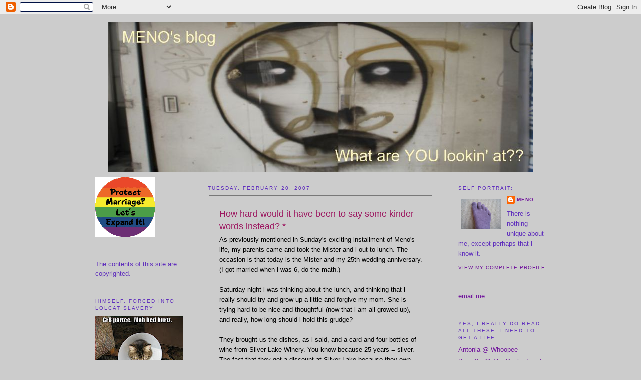

--- FILE ---
content_type: text/html; charset=UTF-8
request_url: https://menosblog.blogspot.com/2007/02/how-hard-would-it-have-been-to-say-some.html?showComment=1172073480000
body_size: 21164
content:
<!DOCTYPE html>
<html xmlns='http://www.w3.org/1999/xhtml' xmlns:b='http://www.google.com/2005/gml/b' xmlns:data='http://www.google.com/2005/gml/data' xmlns:expr='http://www.google.com/2005/gml/expr'>
<head>
<link href='https://www.blogger.com/static/v1/widgets/2944754296-widget_css_bundle.css' rel='stylesheet' type='text/css'/>
<meta content='text/html; charset=UTF-8' http-equiv='Content-Type'/>
<meta content='blogger' name='generator'/>
<link href='https://menosblog.blogspot.com/favicon.ico' rel='icon' type='image/x-icon'/>
<link href='http://menosblog.blogspot.com/2007/02/how-hard-would-it-have-been-to-say-some.html' rel='canonical'/>
<link rel="alternate" type="application/atom+xml" title=". - Atom" href="https://menosblog.blogspot.com/feeds/posts/default" />
<link rel="alternate" type="application/rss+xml" title=". - RSS" href="https://menosblog.blogspot.com/feeds/posts/default?alt=rss" />
<link rel="service.post" type="application/atom+xml" title=". - Atom" href="https://www.blogger.com/feeds/30306964/posts/default" />

<link rel="alternate" type="application/atom+xml" title=". - Atom" href="https://menosblog.blogspot.com/feeds/2647001839175304331/comments/default" />
<!--Can't find substitution for tag [blog.ieCssRetrofitLinks]-->
<meta content='http://menosblog.blogspot.com/2007/02/how-hard-would-it-have-been-to-say-some.html' property='og:url'/>
<meta content='How hard would it have been to say some kinder words instead? *' property='og:title'/>
<meta content='As previously mentioned in Sunday&#39;s exciting installment of Meno&#39;s life, my parents came and took the Mister and i out to lunch. The occasio...' property='og:description'/>
<title>.: How hard would it have been to say some kinder words instead? *</title>
<style id='page-skin-1' type='text/css'><!--
/*
-----------------------------------------------
Blogger Template Style
Name:     Minima
Designer: Douglas Bowman
URL:      www.stopdesign.com
Date:     26 Feb 2004
Updated by: Blogger Team
----------------------------------------------- */
/* Variable definitions
====================
<Variable name="bgcolor" description="Page Background Color"
type="color" default="#fff">
<Variable name="textcolor" description="Text Color"
type="color" default="#333">
<Variable name="linkcolor" description="Link Color"
type="color" default="#58a">
<Variable name="pagetitlecolor" description="Blog Title Color"
type="color" default="#666">
<Variable name="descriptioncolor" description="Blog Description Color"
type="color" default="#999">
<Variable name="titlecolor" description="Post Title Color"
type="color" default="#c60">
<Variable name="bordercolor" description="Border Color"
type="color" default="#ccc">
<Variable name="sidebarcolor" description="Sidebar Title Color"
type="color" default="#999">
<Variable name="sidebartextcolor" description="Sidebar Text Color"
type="color" default="#666">
<Variable name="visitedlinkcolor" description="Visited Link Color"
type="color" default="#999">
<Variable name="bodyfont" description="Text Font"
type="font" default="normal normal 100% Georgia, Serif">
<Variable name="headerfont" description="Sidebar Title Font"
type="font"
default="normal normal 78% 'Trebuchet MS',Trebuchet,Arial,Verdana,Sans-serif">
<Variable name="pagetitlefont" description="Blog Title Font"
type="font"
default="normal normal 200% Georgia, Serif">
<Variable name="descriptionfont" description="Blog Description Font"
type="font"
default="normal normal 78% 'Trebuchet MS', Trebuchet, Arial, Verdana, Sans-serif">
<Variable name="postfooterfont" description="Post Footer Font"
type="font"
default="normal normal 78% 'Trebuchet MS', Trebuchet, Arial, Verdana, Sans-serif">
*/
/* Use this with templates/template-twocol.html */
body {
background:#cccccc;
margin:0;
color:#000000;
font:x-small Georgia Serif;
font-size/* */:/**/small;
font-size: /**/small;
text-align: center;
}
a:link {
color:#72179D;
text-decoration:none;
}
a:visited {
color:#72179d;
text-decoration:none;
}
a:hover {
color:#9D1961;
text-decoration:underline;
}
a img {
border-width:0;
}
/* Header
-----------------------------------------------
*/
#header-wrapper {
width:900px;
margin:0 auto 10px;
border:0px solid #cccccc;
}
#header-inner {
background-position: center;
margin-left: auto;
margin-right: auto;
}
#header {
margin: 5px;
border: 0px solid #cccccc;
text-align: center;
color:#999999;
}
#header h1 {
margin:5px 5px 0;
padding:15px 20px .25em;
line-height:1.2em;
text-transform:uppercase;
letter-spacing:.2em;
font: normal normal 200% Georgia, Serif;
}
#header a {
color:#999999;
text-decoration:none;
}
#header a:hover {
color:#999999;
}
#header .description {
margin:0 5px 5px;
padding:0 20px 15px;
max-width:700px;
text-transform:uppercase;
letter-spacing:.2em;
line-height: 1.4em;
font: normal normal 78% 'Trebuchet MS', Trebuchet, Arial, Verdana, Sans-serif;
color: #999999;
}
#header img {
margin-left: auto;
margin-right: auto;
}
/* Outer-Wrapper
----------------------------------------------- */
#outer-wrapper {
width: 900px;
margin:0 auto;
padding:10px;
text-align:left;
font: normal normal 100% Arial, sans-serif;
}
#main-wrapper {
width: 450px;
margin-left:50px;
float: left;
word-wrap: break-word; /* fix for long text breaking sidebar float in IE */
overflow: hidden;     /* fix for long non-text content breaking IE sidebar float */
}
#sidebar-wrapper {
width: 175px;
float: right;
word-wrap: break-word; /* fix for long text breaking sidebar float in IE */
overflow: hidden;      /* fix for long non-text content breaking IE sidebar float */
}
#newsidebar-wrapper {
width: 175px;
float: left;
word-wrap: break-word; /* fix for long text breaking sidebar float in IE */
overflow: hidden;      /* fix for long non-text content breaking IE sidebar float */
}
/* Headings
----------------------------------------------- */
h2 {
margin:1.5em 0 .75em;
font:normal normal 78% Arial, sans-serif;
line-height: 1.4em;
text-transform:uppercase;
letter-spacing:.2em;
color:#6131BD;
}
/* Posts
-----------------------------------------------
*/
h2.date-header {
margin:1.5em 0 .5em;
}
.post {
border:3px ridge #cccccc;
padding:1.5em;
}
.post h3 {
margin:.25em 0 0;
padding:0 0 4px;
font-size:140%;
font-weight:normal;
line-height:1.4em;
color:#9D1961;
}
.post h3 a, .post h3 a:visited, .post h3 strong {
display:block;
text-decoration:none;
color:#9D1961;
font-weight:normal;
}
.post h3 strong, .post h3 a:hover {
color:#000000;
}
.post p {
margin:0 0 .75em;
line-height:1.6em;
}
.post-footer {
margin: .75em 0;
color:#6131BD;
text-transform:uppercase;
letter-spacing:.1em;
font: normal normal 78% Arial, sans-serif;
line-height: 1.4em;
}
.comment-link {
margin-left:.6em;
}
.post img {
padding:2px;
border:2px solid #cccccc;
}
.post blockquote {
margin:1em 20px;
}
.post blockquote p {
margin:.75em 0;
}
/* Comments
----------------------------------------------- */
#comments h4 {
margin:1em 0;
font-weight: bold;
line-height: 1.4em;
text-transform:uppercase;
letter-spacing:.2em;
color: #6131BD;
}
#comments-block {
margin:1em 0 1.5em;
line-height:1.6em;
}
#comments-block .comment-author {
margin:.5em 0;
}
#comments-block .comment-body {
margin:.25em 0 0;
}
#comments-block .comment-footer {
margin:-.25em 0 2em;
line-height: 1.4em;
text-transform:uppercase;
letter-spacing:.1em;
}
#comments-block .comment-body p {
margin:0 0 .75em;
}
.deleted-comment {
font-style:italic;
color:gray;
}
#blog-pager-newer-link {
float: left;
}
#blog-pager-older-link {
float: right;
}
#blog-pager {
text-align: center;
}
.feed-links {
clear: both;
line-height: 2.5em;
}
/* Sidebar Content
----------------------------------------------- */
.sidebar {
color: #6131BD;
line-height: 1.5em;
}
.sidebar ul {
list-style:none;
margin:0 0 0;
padding:0 0 0;
}
.sidebar li {
margin:0;
padding:0 0 .25em 15px;
text-indent:-15px;
line-height:1.5em;
}
.sidebar .widget, .main .widget {
border-botttom:1px dotted #cccccc;
margin:0 0 1.5em;
padding:0 0 1.5em;
}
.main .Blog {
border-bottom-width: 0;
}
/* Profile
----------------------------------------------- */
.profile-img {
float: left;
margin: 0 5px 5px 0;
padding: 4px;
border: 2px solid #cccccc;
}
.profile-data {
margin:0;
text-transform:uppercase;
letter-spacing:.1em;
font: normal normal 78% Arial, sans-serif;
color: #6131BD;
font-weight: bold;
line-height: 1.6em;
}
.profile-datablock {
margin:.5em 0 .5em;
}
.profile-textblock {
margin: 0.5em 0;
line-height: 1.6em;
}
.profile-link {
font: normal normal 78% Arial, sans-serif;
text-transform: uppercase;
letter-spacing: .1em;
}
/* Footer
----------------------------------------------- */
#footer {
width:900px;
clear:both;
margin:0 auto;
padding-top:15px;
line-height: 1.6em;
text-transform:uppercase;
letter-spacing:.1em;
text-align: center;
}
/** Page structure tweaks for layout editor wireframe */
body#layout #header {
margin-left: 0px;
margin-right: 0px;
}
body#layout #outer-wrapper,
body#layout #header-wrapper,
body#layout #footer {
width: 900px;
padding: 0px;
}
body#layout #main-wrapper {
width: 450px;
margin-left: 20px;
}
body#layout #sidebar-wrapper,
body#layout #newsidebar-wrapper {
width: 175px;
}

--></style>
<link href='https://www.blogger.com/dyn-css/authorization.css?targetBlogID=30306964&amp;zx=f8b42bc0-81b5-495b-ad14-4a2ba8f59339' media='none' onload='if(media!=&#39;all&#39;)media=&#39;all&#39;' rel='stylesheet'/><noscript><link href='https://www.blogger.com/dyn-css/authorization.css?targetBlogID=30306964&amp;zx=f8b42bc0-81b5-495b-ad14-4a2ba8f59339' rel='stylesheet'/></noscript>
<meta name='google-adsense-platform-account' content='ca-host-pub-1556223355139109'/>
<meta name='google-adsense-platform-domain' content='blogspot.com'/>

</head>
<body>
<div class='navbar section' id='navbar'><div class='widget Navbar' data-version='1' id='Navbar1'><script type="text/javascript">
    function setAttributeOnload(object, attribute, val) {
      if(window.addEventListener) {
        window.addEventListener('load',
          function(){ object[attribute] = val; }, false);
      } else {
        window.attachEvent('onload', function(){ object[attribute] = val; });
      }
    }
  </script>
<div id="navbar-iframe-container"></div>
<script type="text/javascript" src="https://apis.google.com/js/platform.js"></script>
<script type="text/javascript">
      gapi.load("gapi.iframes:gapi.iframes.style.bubble", function() {
        if (gapi.iframes && gapi.iframes.getContext) {
          gapi.iframes.getContext().openChild({
              url: 'https://www.blogger.com/navbar/30306964?po\x3d2647001839175304331\x26origin\x3dhttps://menosblog.blogspot.com',
              where: document.getElementById("navbar-iframe-container"),
              id: "navbar-iframe"
          });
        }
      });
    </script><script type="text/javascript">
(function() {
var script = document.createElement('script');
script.type = 'text/javascript';
script.src = '//pagead2.googlesyndication.com/pagead/js/google_top_exp.js';
var head = document.getElementsByTagName('head')[0];
if (head) {
head.appendChild(script);
}})();
</script>
</div></div>
<div id='outer-wrapper'><div id='wrap2'>
<!-- skip links for text browsers -->
<span id='skiplinks' style='display:none;'>
<a href='#main'>skip to main </a> |
      <a href='#sidebar'>skip to sidebar</a>
</span>
<div id='header-wrapper'>
<div class='header section' id='header'><div class='widget Header' data-version='1' id='Header1'>
<div id="header-inner" style="background-image: url(&quot;//4.bp.blogspot.com/_jVgZ1cGsJ5s/SHVjz9YBh_I/AAAAAAAAAiI/Wh0YlSDUcRo/S1600-R/grafitti+face+0709.jpg&quot;); background-position: left; width: 850px; min-height: 300px; _height: 300px; background-repeat: no-repeat; ">
<div class='titlewrapper' style='background: transparent'>
<h1 class='title' style='background: transparent; border-width: 0px'>
<a href='https://menosblog.blogspot.com/'>
.
</a>
</h1>
</div>
<div class='descriptionwrapper'>
<p class='description'><span>
</span></p>
</div>
</div>
</div></div>
</div>
<div id='content-wrapper'>
<div id='crosscol-wrapper' style='text-align:center'>
<div class='crosscol no-items section' id='crosscol'></div>
</div>
<div id='newsidebar-wrapper'>
<div class='sidebar section' id='newsidebar'><div class='widget Image' data-version='1' id='Image4'>
<div class='widget-content'>
<img alt='' height='120' id='Image4_img' src='https://blogger.googleusercontent.com/img/b/R29vZ2xl/AVvXsEjWq5xQVzsF0hIZo8w46Msd-_hCywIcKUzcFWL23b5yxmL0RP_WsfAEOvFbhPtG02RJ44ag_CMzpml4e_DGENGp9PJ2T69J-kD_1vx4gCtQahBDWELzFWBCy4PDBMsnBngw3LH5/s175/Protect-Marriage-Let&#39;s-Expand-It-Gay-Pride-Flag-Colors_small.gif' width='120'/>
<br/>
</div>
<div class='clear'></div>
</div><div class='widget Text' data-version='1' id='Text1'>
<div class='widget-content'>
The contents of this site are copyrighted.
</div>
<div class='clear'></div>
</div><div class='widget Image' data-version='1' id='Image1'>
<h2>Himself, forced into lolcat slavery</h2>
<div class='widget-content'>
<img alt='Himself, forced into lolcat slavery' height='131' id='Image1_img' src='https://blogger.googleusercontent.com/img/b/R29vZ2xl/AVvXsEiuWnEJq4xp1hbtcqQRWzHVxMdfZvz2Sfp85qXHotM0D3RWKgy7sDLH5xIpLfMGOM9y5jgWDZF8ZUq7s64_vQfwOCBH5I59ViUWCfMMlrEfEhbpwNOmJmAQI5j_QckrGjyPwtSw/s175/gr8partee.jpg' width='175'/>
<br/>
</div>
<div class='clear'></div>
</div><div class='widget Image' data-version='1' id='Image2'>
<h2>Cat Sized Hole in Heart</h2>
<div class='widget-content'>
<img alt='Cat Sized Hole in Heart' height='112' id='Image2_img' src='https://blogger.googleusercontent.com/img/b/R29vZ2xl/AVvXsEi1-dJClqxhMtq02MKVYdUCNlhvnCSqfy1HLTJKcy69aaR8-UejJchPJOzU1gVQdh1rYYoDmAjGoKwdDHFmSoOAijv8shB3EMUwtb6zday2idxoCFUBR_R9do95aip4SkMzFxHH/s150/IMG_1434.JPG' width='150'/>
<br/>
</div>
<div class='clear'></div>
</div><div class='widget HTML' data-version='1' id='HTML5'>
<h2 class='title'>I so agree with this:</h2>
<div class='widget-content'>
<a href="http://www.tartx.com/blog/?page_id=233"><img src="https://lh3.googleusercontent.com/blogger_img_proxy/AEn0k_s7cBtgOpG6kCmUqnQdK3FdKSGrlyLTt-cP8hNvIPDqsijoRlt_ONxOcVERUSecq9GeDpmtDigE3uKTiB6E0bxwbLtc5mhnsEQ67JntH6GZPENDJR7lYA=s0-d"></a>
</div>
<div class='clear'></div>
</div><div class='widget Image' data-version='1' id='Image3'>
<div class='widget-content'>
<img alt='' height='150' id='Image3_img' src='https://blogger.googleusercontent.com/img/b/R29vZ2xl/AVvXsEhuS7Go4HF3fdLC3VeoMOf5Gll7C8kFhYpUaGRg3MJ3Q0YelmQZD0LNGD94GyFT8SLN3IjpRNs8UP_EGwX9qOMZaNWLSXYDvSv16Exqr2x3irGuEvpk4fMQcJhNEs2FsEAb5NvZ/s150/catwhispx2resize.jpg' width='150'/>
<br/>
</div>
<div class='clear'></div>
</div><div class='widget HTML' data-version='1' id='HTML3'>
<h2 class='title'>Ain't it pretty?</h2>
<div class='widget-content'>
<a href="http://pickledbeef.blogspot.com/2009/01/3rd-annual-golden-spork-awards.html"><img border="0" style="WIDTH: 185px; CURSOR: hand" alt="" src="https://lh3.googleusercontent.com/blogger_img_proxy/AEn0k_uEn4AjMvw1uhdzRv2bTNLWakzyPs5IcjnLdh49EkiT2T7e1x7TouNRqyUjvIE3vWxSaQkkO8Ltj1tLXJ9JBP8zMRuXU1Dld8AUfG1uQW0XfSZ0TiCslPAYQTcCy7m-jg=s0-d" height="105"></a>
</div>
<div class='clear'></div>
</div><div class='widget BlogArchive' data-version='1' id='BlogArchive1'>
<h2>Blog Archive</h2>
<div class='widget-content'>
<div id='ArchiveList'>
<div id='BlogArchive1_ArchiveList'>
<ul class='hierarchy'>
<li class='archivedate collapsed'>
<a class='toggle' href='javascript:void(0)'>
<span class='zippy'>

        &#9658;&#160;
      
</span>
</a>
<a class='post-count-link' href='https://menosblog.blogspot.com/2017/'>
2017
</a>
<span class='post-count' dir='ltr'>(1)</span>
<ul class='hierarchy'>
<li class='archivedate collapsed'>
<a class='toggle' href='javascript:void(0)'>
<span class='zippy'>

        &#9658;&#160;
      
</span>
</a>
<a class='post-count-link' href='https://menosblog.blogspot.com/2017/06/'>
June
</a>
<span class='post-count' dir='ltr'>(1)</span>
</li>
</ul>
</li>
</ul>
<ul class='hierarchy'>
<li class='archivedate collapsed'>
<a class='toggle' href='javascript:void(0)'>
<span class='zippy'>

        &#9658;&#160;
      
</span>
</a>
<a class='post-count-link' href='https://menosblog.blogspot.com/2016/'>
2016
</a>
<span class='post-count' dir='ltr'>(6)</span>
<ul class='hierarchy'>
<li class='archivedate collapsed'>
<a class='toggle' href='javascript:void(0)'>
<span class='zippy'>

        &#9658;&#160;
      
</span>
</a>
<a class='post-count-link' href='https://menosblog.blogspot.com/2016/11/'>
November
</a>
<span class='post-count' dir='ltr'>(2)</span>
</li>
</ul>
<ul class='hierarchy'>
<li class='archivedate collapsed'>
<a class='toggle' href='javascript:void(0)'>
<span class='zippy'>

        &#9658;&#160;
      
</span>
</a>
<a class='post-count-link' href='https://menosblog.blogspot.com/2016/10/'>
October
</a>
<span class='post-count' dir='ltr'>(1)</span>
</li>
</ul>
<ul class='hierarchy'>
<li class='archivedate collapsed'>
<a class='toggle' href='javascript:void(0)'>
<span class='zippy'>

        &#9658;&#160;
      
</span>
</a>
<a class='post-count-link' href='https://menosblog.blogspot.com/2016/09/'>
September
</a>
<span class='post-count' dir='ltr'>(2)</span>
</li>
</ul>
<ul class='hierarchy'>
<li class='archivedate collapsed'>
<a class='toggle' href='javascript:void(0)'>
<span class='zippy'>

        &#9658;&#160;
      
</span>
</a>
<a class='post-count-link' href='https://menosblog.blogspot.com/2016/08/'>
August
</a>
<span class='post-count' dir='ltr'>(1)</span>
</li>
</ul>
</li>
</ul>
<ul class='hierarchy'>
<li class='archivedate collapsed'>
<a class='toggle' href='javascript:void(0)'>
<span class='zippy'>

        &#9658;&#160;
      
</span>
</a>
<a class='post-count-link' href='https://menosblog.blogspot.com/2013/'>
2013
</a>
<span class='post-count' dir='ltr'>(13)</span>
<ul class='hierarchy'>
<li class='archivedate collapsed'>
<a class='toggle' href='javascript:void(0)'>
<span class='zippy'>

        &#9658;&#160;
      
</span>
</a>
<a class='post-count-link' href='https://menosblog.blogspot.com/2013/10/'>
October
</a>
<span class='post-count' dir='ltr'>(2)</span>
</li>
</ul>
<ul class='hierarchy'>
<li class='archivedate collapsed'>
<a class='toggle' href='javascript:void(0)'>
<span class='zippy'>

        &#9658;&#160;
      
</span>
</a>
<a class='post-count-link' href='https://menosblog.blogspot.com/2013/07/'>
July
</a>
<span class='post-count' dir='ltr'>(5)</span>
</li>
</ul>
<ul class='hierarchy'>
<li class='archivedate collapsed'>
<a class='toggle' href='javascript:void(0)'>
<span class='zippy'>

        &#9658;&#160;
      
</span>
</a>
<a class='post-count-link' href='https://menosblog.blogspot.com/2013/06/'>
June
</a>
<span class='post-count' dir='ltr'>(1)</span>
</li>
</ul>
<ul class='hierarchy'>
<li class='archivedate collapsed'>
<a class='toggle' href='javascript:void(0)'>
<span class='zippy'>

        &#9658;&#160;
      
</span>
</a>
<a class='post-count-link' href='https://menosblog.blogspot.com/2013/05/'>
May
</a>
<span class='post-count' dir='ltr'>(1)</span>
</li>
</ul>
<ul class='hierarchy'>
<li class='archivedate collapsed'>
<a class='toggle' href='javascript:void(0)'>
<span class='zippy'>

        &#9658;&#160;
      
</span>
</a>
<a class='post-count-link' href='https://menosblog.blogspot.com/2013/04/'>
April
</a>
<span class='post-count' dir='ltr'>(4)</span>
</li>
</ul>
</li>
</ul>
<ul class='hierarchy'>
<li class='archivedate collapsed'>
<a class='toggle' href='javascript:void(0)'>
<span class='zippy'>

        &#9658;&#160;
      
</span>
</a>
<a class='post-count-link' href='https://menosblog.blogspot.com/2012/'>
2012
</a>
<span class='post-count' dir='ltr'>(1)</span>
<ul class='hierarchy'>
<li class='archivedate collapsed'>
<a class='toggle' href='javascript:void(0)'>
<span class='zippy'>

        &#9658;&#160;
      
</span>
</a>
<a class='post-count-link' href='https://menosblog.blogspot.com/2012/01/'>
January
</a>
<span class='post-count' dir='ltr'>(1)</span>
</li>
</ul>
</li>
</ul>
<ul class='hierarchy'>
<li class='archivedate collapsed'>
<a class='toggle' href='javascript:void(0)'>
<span class='zippy'>

        &#9658;&#160;
      
</span>
</a>
<a class='post-count-link' href='https://menosblog.blogspot.com/2011/'>
2011
</a>
<span class='post-count' dir='ltr'>(34)</span>
<ul class='hierarchy'>
<li class='archivedate collapsed'>
<a class='toggle' href='javascript:void(0)'>
<span class='zippy'>

        &#9658;&#160;
      
</span>
</a>
<a class='post-count-link' href='https://menosblog.blogspot.com/2011/12/'>
December
</a>
<span class='post-count' dir='ltr'>(1)</span>
</li>
</ul>
<ul class='hierarchy'>
<li class='archivedate collapsed'>
<a class='toggle' href='javascript:void(0)'>
<span class='zippy'>

        &#9658;&#160;
      
</span>
</a>
<a class='post-count-link' href='https://menosblog.blogspot.com/2011/11/'>
November
</a>
<span class='post-count' dir='ltr'>(2)</span>
</li>
</ul>
<ul class='hierarchy'>
<li class='archivedate collapsed'>
<a class='toggle' href='javascript:void(0)'>
<span class='zippy'>

        &#9658;&#160;
      
</span>
</a>
<a class='post-count-link' href='https://menosblog.blogspot.com/2011/09/'>
September
</a>
<span class='post-count' dir='ltr'>(1)</span>
</li>
</ul>
<ul class='hierarchy'>
<li class='archivedate collapsed'>
<a class='toggle' href='javascript:void(0)'>
<span class='zippy'>

        &#9658;&#160;
      
</span>
</a>
<a class='post-count-link' href='https://menosblog.blogspot.com/2011/08/'>
August
</a>
<span class='post-count' dir='ltr'>(2)</span>
</li>
</ul>
<ul class='hierarchy'>
<li class='archivedate collapsed'>
<a class='toggle' href='javascript:void(0)'>
<span class='zippy'>

        &#9658;&#160;
      
</span>
</a>
<a class='post-count-link' href='https://menosblog.blogspot.com/2011/07/'>
July
</a>
<span class='post-count' dir='ltr'>(4)</span>
</li>
</ul>
<ul class='hierarchy'>
<li class='archivedate collapsed'>
<a class='toggle' href='javascript:void(0)'>
<span class='zippy'>

        &#9658;&#160;
      
</span>
</a>
<a class='post-count-link' href='https://menosblog.blogspot.com/2011/06/'>
June
</a>
<span class='post-count' dir='ltr'>(4)</span>
</li>
</ul>
<ul class='hierarchy'>
<li class='archivedate collapsed'>
<a class='toggle' href='javascript:void(0)'>
<span class='zippy'>

        &#9658;&#160;
      
</span>
</a>
<a class='post-count-link' href='https://menosblog.blogspot.com/2011/05/'>
May
</a>
<span class='post-count' dir='ltr'>(4)</span>
</li>
</ul>
<ul class='hierarchy'>
<li class='archivedate collapsed'>
<a class='toggle' href='javascript:void(0)'>
<span class='zippy'>

        &#9658;&#160;
      
</span>
</a>
<a class='post-count-link' href='https://menosblog.blogspot.com/2011/04/'>
April
</a>
<span class='post-count' dir='ltr'>(11)</span>
</li>
</ul>
<ul class='hierarchy'>
<li class='archivedate collapsed'>
<a class='toggle' href='javascript:void(0)'>
<span class='zippy'>

        &#9658;&#160;
      
</span>
</a>
<a class='post-count-link' href='https://menosblog.blogspot.com/2011/03/'>
March
</a>
<span class='post-count' dir='ltr'>(5)</span>
</li>
</ul>
</li>
</ul>
<ul class='hierarchy'>
<li class='archivedate collapsed'>
<a class='toggle' href='javascript:void(0)'>
<span class='zippy'>

        &#9658;&#160;
      
</span>
</a>
<a class='post-count-link' href='https://menosblog.blogspot.com/2010/'>
2010
</a>
<span class='post-count' dir='ltr'>(35)</span>
<ul class='hierarchy'>
<li class='archivedate collapsed'>
<a class='toggle' href='javascript:void(0)'>
<span class='zippy'>

        &#9658;&#160;
      
</span>
</a>
<a class='post-count-link' href='https://menosblog.blogspot.com/2010/12/'>
December
</a>
<span class='post-count' dir='ltr'>(1)</span>
</li>
</ul>
<ul class='hierarchy'>
<li class='archivedate collapsed'>
<a class='toggle' href='javascript:void(0)'>
<span class='zippy'>

        &#9658;&#160;
      
</span>
</a>
<a class='post-count-link' href='https://menosblog.blogspot.com/2010/11/'>
November
</a>
<span class='post-count' dir='ltr'>(1)</span>
</li>
</ul>
<ul class='hierarchy'>
<li class='archivedate collapsed'>
<a class='toggle' href='javascript:void(0)'>
<span class='zippy'>

        &#9658;&#160;
      
</span>
</a>
<a class='post-count-link' href='https://menosblog.blogspot.com/2010/09/'>
September
</a>
<span class='post-count' dir='ltr'>(5)</span>
</li>
</ul>
<ul class='hierarchy'>
<li class='archivedate collapsed'>
<a class='toggle' href='javascript:void(0)'>
<span class='zippy'>

        &#9658;&#160;
      
</span>
</a>
<a class='post-count-link' href='https://menosblog.blogspot.com/2010/08/'>
August
</a>
<span class='post-count' dir='ltr'>(3)</span>
</li>
</ul>
<ul class='hierarchy'>
<li class='archivedate collapsed'>
<a class='toggle' href='javascript:void(0)'>
<span class='zippy'>

        &#9658;&#160;
      
</span>
</a>
<a class='post-count-link' href='https://menosblog.blogspot.com/2010/07/'>
July
</a>
<span class='post-count' dir='ltr'>(4)</span>
</li>
</ul>
<ul class='hierarchy'>
<li class='archivedate collapsed'>
<a class='toggle' href='javascript:void(0)'>
<span class='zippy'>

        &#9658;&#160;
      
</span>
</a>
<a class='post-count-link' href='https://menosblog.blogspot.com/2010/06/'>
June
</a>
<span class='post-count' dir='ltr'>(5)</span>
</li>
</ul>
<ul class='hierarchy'>
<li class='archivedate collapsed'>
<a class='toggle' href='javascript:void(0)'>
<span class='zippy'>

        &#9658;&#160;
      
</span>
</a>
<a class='post-count-link' href='https://menosblog.blogspot.com/2010/05/'>
May
</a>
<span class='post-count' dir='ltr'>(4)</span>
</li>
</ul>
<ul class='hierarchy'>
<li class='archivedate collapsed'>
<a class='toggle' href='javascript:void(0)'>
<span class='zippy'>

        &#9658;&#160;
      
</span>
</a>
<a class='post-count-link' href='https://menosblog.blogspot.com/2010/04/'>
April
</a>
<span class='post-count' dir='ltr'>(4)</span>
</li>
</ul>
<ul class='hierarchy'>
<li class='archivedate collapsed'>
<a class='toggle' href='javascript:void(0)'>
<span class='zippy'>

        &#9658;&#160;
      
</span>
</a>
<a class='post-count-link' href='https://menosblog.blogspot.com/2010/03/'>
March
</a>
<span class='post-count' dir='ltr'>(3)</span>
</li>
</ul>
<ul class='hierarchy'>
<li class='archivedate collapsed'>
<a class='toggle' href='javascript:void(0)'>
<span class='zippy'>

        &#9658;&#160;
      
</span>
</a>
<a class='post-count-link' href='https://menosblog.blogspot.com/2010/02/'>
February
</a>
<span class='post-count' dir='ltr'>(1)</span>
</li>
</ul>
<ul class='hierarchy'>
<li class='archivedate collapsed'>
<a class='toggle' href='javascript:void(0)'>
<span class='zippy'>

        &#9658;&#160;
      
</span>
</a>
<a class='post-count-link' href='https://menosblog.blogspot.com/2010/01/'>
January
</a>
<span class='post-count' dir='ltr'>(4)</span>
</li>
</ul>
</li>
</ul>
<ul class='hierarchy'>
<li class='archivedate collapsed'>
<a class='toggle' href='javascript:void(0)'>
<span class='zippy'>

        &#9658;&#160;
      
</span>
</a>
<a class='post-count-link' href='https://menosblog.blogspot.com/2009/'>
2009
</a>
<span class='post-count' dir='ltr'>(79)</span>
<ul class='hierarchy'>
<li class='archivedate collapsed'>
<a class='toggle' href='javascript:void(0)'>
<span class='zippy'>

        &#9658;&#160;
      
</span>
</a>
<a class='post-count-link' href='https://menosblog.blogspot.com/2009/12/'>
December
</a>
<span class='post-count' dir='ltr'>(6)</span>
</li>
</ul>
<ul class='hierarchy'>
<li class='archivedate collapsed'>
<a class='toggle' href='javascript:void(0)'>
<span class='zippy'>

        &#9658;&#160;
      
</span>
</a>
<a class='post-count-link' href='https://menosblog.blogspot.com/2009/11/'>
November
</a>
<span class='post-count' dir='ltr'>(4)</span>
</li>
</ul>
<ul class='hierarchy'>
<li class='archivedate collapsed'>
<a class='toggle' href='javascript:void(0)'>
<span class='zippy'>

        &#9658;&#160;
      
</span>
</a>
<a class='post-count-link' href='https://menosblog.blogspot.com/2009/10/'>
October
</a>
<span class='post-count' dir='ltr'>(6)</span>
</li>
</ul>
<ul class='hierarchy'>
<li class='archivedate collapsed'>
<a class='toggle' href='javascript:void(0)'>
<span class='zippy'>

        &#9658;&#160;
      
</span>
</a>
<a class='post-count-link' href='https://menosblog.blogspot.com/2009/09/'>
September
</a>
<span class='post-count' dir='ltr'>(5)</span>
</li>
</ul>
<ul class='hierarchy'>
<li class='archivedate collapsed'>
<a class='toggle' href='javascript:void(0)'>
<span class='zippy'>

        &#9658;&#160;
      
</span>
</a>
<a class='post-count-link' href='https://menosblog.blogspot.com/2009/08/'>
August
</a>
<span class='post-count' dir='ltr'>(6)</span>
</li>
</ul>
<ul class='hierarchy'>
<li class='archivedate collapsed'>
<a class='toggle' href='javascript:void(0)'>
<span class='zippy'>

        &#9658;&#160;
      
</span>
</a>
<a class='post-count-link' href='https://menosblog.blogspot.com/2009/07/'>
July
</a>
<span class='post-count' dir='ltr'>(5)</span>
</li>
</ul>
<ul class='hierarchy'>
<li class='archivedate collapsed'>
<a class='toggle' href='javascript:void(0)'>
<span class='zippy'>

        &#9658;&#160;
      
</span>
</a>
<a class='post-count-link' href='https://menosblog.blogspot.com/2009/06/'>
June
</a>
<span class='post-count' dir='ltr'>(9)</span>
</li>
</ul>
<ul class='hierarchy'>
<li class='archivedate collapsed'>
<a class='toggle' href='javascript:void(0)'>
<span class='zippy'>

        &#9658;&#160;
      
</span>
</a>
<a class='post-count-link' href='https://menosblog.blogspot.com/2009/05/'>
May
</a>
<span class='post-count' dir='ltr'>(6)</span>
</li>
</ul>
<ul class='hierarchy'>
<li class='archivedate collapsed'>
<a class='toggle' href='javascript:void(0)'>
<span class='zippy'>

        &#9658;&#160;
      
</span>
</a>
<a class='post-count-link' href='https://menosblog.blogspot.com/2009/04/'>
April
</a>
<span class='post-count' dir='ltr'>(9)</span>
</li>
</ul>
<ul class='hierarchy'>
<li class='archivedate collapsed'>
<a class='toggle' href='javascript:void(0)'>
<span class='zippy'>

        &#9658;&#160;
      
</span>
</a>
<a class='post-count-link' href='https://menosblog.blogspot.com/2009/03/'>
March
</a>
<span class='post-count' dir='ltr'>(6)</span>
</li>
</ul>
<ul class='hierarchy'>
<li class='archivedate collapsed'>
<a class='toggle' href='javascript:void(0)'>
<span class='zippy'>

        &#9658;&#160;
      
</span>
</a>
<a class='post-count-link' href='https://menosblog.blogspot.com/2009/02/'>
February
</a>
<span class='post-count' dir='ltr'>(8)</span>
</li>
</ul>
<ul class='hierarchy'>
<li class='archivedate collapsed'>
<a class='toggle' href='javascript:void(0)'>
<span class='zippy'>

        &#9658;&#160;
      
</span>
</a>
<a class='post-count-link' href='https://menosblog.blogspot.com/2009/01/'>
January
</a>
<span class='post-count' dir='ltr'>(9)</span>
</li>
</ul>
</li>
</ul>
<ul class='hierarchy'>
<li class='archivedate collapsed'>
<a class='toggle' href='javascript:void(0)'>
<span class='zippy'>

        &#9658;&#160;
      
</span>
</a>
<a class='post-count-link' href='https://menosblog.blogspot.com/2008/'>
2008
</a>
<span class='post-count' dir='ltr'>(105)</span>
<ul class='hierarchy'>
<li class='archivedate collapsed'>
<a class='toggle' href='javascript:void(0)'>
<span class='zippy'>

        &#9658;&#160;
      
</span>
</a>
<a class='post-count-link' href='https://menosblog.blogspot.com/2008/12/'>
December
</a>
<span class='post-count' dir='ltr'>(8)</span>
</li>
</ul>
<ul class='hierarchy'>
<li class='archivedate collapsed'>
<a class='toggle' href='javascript:void(0)'>
<span class='zippy'>

        &#9658;&#160;
      
</span>
</a>
<a class='post-count-link' href='https://menosblog.blogspot.com/2008/11/'>
November
</a>
<span class='post-count' dir='ltr'>(6)</span>
</li>
</ul>
<ul class='hierarchy'>
<li class='archivedate collapsed'>
<a class='toggle' href='javascript:void(0)'>
<span class='zippy'>

        &#9658;&#160;
      
</span>
</a>
<a class='post-count-link' href='https://menosblog.blogspot.com/2008/10/'>
October
</a>
<span class='post-count' dir='ltr'>(9)</span>
</li>
</ul>
<ul class='hierarchy'>
<li class='archivedate collapsed'>
<a class='toggle' href='javascript:void(0)'>
<span class='zippy'>

        &#9658;&#160;
      
</span>
</a>
<a class='post-count-link' href='https://menosblog.blogspot.com/2008/09/'>
September
</a>
<span class='post-count' dir='ltr'>(9)</span>
</li>
</ul>
<ul class='hierarchy'>
<li class='archivedate collapsed'>
<a class='toggle' href='javascript:void(0)'>
<span class='zippy'>

        &#9658;&#160;
      
</span>
</a>
<a class='post-count-link' href='https://menosblog.blogspot.com/2008/08/'>
August
</a>
<span class='post-count' dir='ltr'>(7)</span>
</li>
</ul>
<ul class='hierarchy'>
<li class='archivedate collapsed'>
<a class='toggle' href='javascript:void(0)'>
<span class='zippy'>

        &#9658;&#160;
      
</span>
</a>
<a class='post-count-link' href='https://menosblog.blogspot.com/2008/07/'>
July
</a>
<span class='post-count' dir='ltr'>(9)</span>
</li>
</ul>
<ul class='hierarchy'>
<li class='archivedate collapsed'>
<a class='toggle' href='javascript:void(0)'>
<span class='zippy'>

        &#9658;&#160;
      
</span>
</a>
<a class='post-count-link' href='https://menosblog.blogspot.com/2008/06/'>
June
</a>
<span class='post-count' dir='ltr'>(9)</span>
</li>
</ul>
<ul class='hierarchy'>
<li class='archivedate collapsed'>
<a class='toggle' href='javascript:void(0)'>
<span class='zippy'>

        &#9658;&#160;
      
</span>
</a>
<a class='post-count-link' href='https://menosblog.blogspot.com/2008/05/'>
May
</a>
<span class='post-count' dir='ltr'>(7)</span>
</li>
</ul>
<ul class='hierarchy'>
<li class='archivedate collapsed'>
<a class='toggle' href='javascript:void(0)'>
<span class='zippy'>

        &#9658;&#160;
      
</span>
</a>
<a class='post-count-link' href='https://menosblog.blogspot.com/2008/04/'>
April
</a>
<span class='post-count' dir='ltr'>(6)</span>
</li>
</ul>
<ul class='hierarchy'>
<li class='archivedate collapsed'>
<a class='toggle' href='javascript:void(0)'>
<span class='zippy'>

        &#9658;&#160;
      
</span>
</a>
<a class='post-count-link' href='https://menosblog.blogspot.com/2008/03/'>
March
</a>
<span class='post-count' dir='ltr'>(12)</span>
</li>
</ul>
<ul class='hierarchy'>
<li class='archivedate collapsed'>
<a class='toggle' href='javascript:void(0)'>
<span class='zippy'>

        &#9658;&#160;
      
</span>
</a>
<a class='post-count-link' href='https://menosblog.blogspot.com/2008/02/'>
February
</a>
<span class='post-count' dir='ltr'>(11)</span>
</li>
</ul>
<ul class='hierarchy'>
<li class='archivedate collapsed'>
<a class='toggle' href='javascript:void(0)'>
<span class='zippy'>

        &#9658;&#160;
      
</span>
</a>
<a class='post-count-link' href='https://menosblog.blogspot.com/2008/01/'>
January
</a>
<span class='post-count' dir='ltr'>(12)</span>
</li>
</ul>
</li>
</ul>
<ul class='hierarchy'>
<li class='archivedate expanded'>
<a class='toggle' href='javascript:void(0)'>
<span class='zippy toggle-open'>

        &#9660;&#160;
      
</span>
</a>
<a class='post-count-link' href='https://menosblog.blogspot.com/2007/'>
2007
</a>
<span class='post-count' dir='ltr'>(199)</span>
<ul class='hierarchy'>
<li class='archivedate collapsed'>
<a class='toggle' href='javascript:void(0)'>
<span class='zippy'>

        &#9658;&#160;
      
</span>
</a>
<a class='post-count-link' href='https://menosblog.blogspot.com/2007/12/'>
December
</a>
<span class='post-count' dir='ltr'>(10)</span>
</li>
</ul>
<ul class='hierarchy'>
<li class='archivedate collapsed'>
<a class='toggle' href='javascript:void(0)'>
<span class='zippy'>

        &#9658;&#160;
      
</span>
</a>
<a class='post-count-link' href='https://menosblog.blogspot.com/2007/11/'>
November
</a>
<span class='post-count' dir='ltr'>(12)</span>
</li>
</ul>
<ul class='hierarchy'>
<li class='archivedate collapsed'>
<a class='toggle' href='javascript:void(0)'>
<span class='zippy'>

        &#9658;&#160;
      
</span>
</a>
<a class='post-count-link' href='https://menosblog.blogspot.com/2007/10/'>
October
</a>
<span class='post-count' dir='ltr'>(15)</span>
</li>
</ul>
<ul class='hierarchy'>
<li class='archivedate collapsed'>
<a class='toggle' href='javascript:void(0)'>
<span class='zippy'>

        &#9658;&#160;
      
</span>
</a>
<a class='post-count-link' href='https://menosblog.blogspot.com/2007/09/'>
September
</a>
<span class='post-count' dir='ltr'>(12)</span>
</li>
</ul>
<ul class='hierarchy'>
<li class='archivedate collapsed'>
<a class='toggle' href='javascript:void(0)'>
<span class='zippy'>

        &#9658;&#160;
      
</span>
</a>
<a class='post-count-link' href='https://menosblog.blogspot.com/2007/08/'>
August
</a>
<span class='post-count' dir='ltr'>(13)</span>
</li>
</ul>
<ul class='hierarchy'>
<li class='archivedate collapsed'>
<a class='toggle' href='javascript:void(0)'>
<span class='zippy'>

        &#9658;&#160;
      
</span>
</a>
<a class='post-count-link' href='https://menosblog.blogspot.com/2007/07/'>
July
</a>
<span class='post-count' dir='ltr'>(16)</span>
</li>
</ul>
<ul class='hierarchy'>
<li class='archivedate collapsed'>
<a class='toggle' href='javascript:void(0)'>
<span class='zippy'>

        &#9658;&#160;
      
</span>
</a>
<a class='post-count-link' href='https://menosblog.blogspot.com/2007/06/'>
June
</a>
<span class='post-count' dir='ltr'>(21)</span>
</li>
</ul>
<ul class='hierarchy'>
<li class='archivedate collapsed'>
<a class='toggle' href='javascript:void(0)'>
<span class='zippy'>

        &#9658;&#160;
      
</span>
</a>
<a class='post-count-link' href='https://menosblog.blogspot.com/2007/05/'>
May
</a>
<span class='post-count' dir='ltr'>(24)</span>
</li>
</ul>
<ul class='hierarchy'>
<li class='archivedate collapsed'>
<a class='toggle' href='javascript:void(0)'>
<span class='zippy'>

        &#9658;&#160;
      
</span>
</a>
<a class='post-count-link' href='https://menosblog.blogspot.com/2007/04/'>
April
</a>
<span class='post-count' dir='ltr'>(19)</span>
</li>
</ul>
<ul class='hierarchy'>
<li class='archivedate collapsed'>
<a class='toggle' href='javascript:void(0)'>
<span class='zippy'>

        &#9658;&#160;
      
</span>
</a>
<a class='post-count-link' href='https://menosblog.blogspot.com/2007/03/'>
March
</a>
<span class='post-count' dir='ltr'>(22)</span>
</li>
</ul>
<ul class='hierarchy'>
<li class='archivedate expanded'>
<a class='toggle' href='javascript:void(0)'>
<span class='zippy toggle-open'>

        &#9660;&#160;
      
</span>
</a>
<a class='post-count-link' href='https://menosblog.blogspot.com/2007/02/'>
February
</a>
<span class='post-count' dir='ltr'>(17)</span>
<ul class='posts'>
<li><a href='https://menosblog.blogspot.com/2007/02/old-meno-new-meno-red-meno-blue-meno.html'>Old Meno, New Meno, Red Meno, Blue Meno</a></li>
<li><a href='https://menosblog.blogspot.com/2007/02/try-little-respect.html'>Try a little respect</a></li>
<li><a href='https://menosblog.blogspot.com/2007/02/wretched-excess-1-and-2.html'>Wretched Excess 1 and 2</a></li>
<li><a href='https://menosblog.blogspot.com/2007/02/cookie-box.html'>Cookie box</a></li>
<li><a href='https://menosblog.blogspot.com/2007/02/stupid-meno-tricks.html'>Stupid Meno tricks</a></li>
<li><a href='https://menosblog.blogspot.com/2007/02/how-hard-would-it-have-been-to-say-some.html'>How hard would it have been to say some kinder wor...</a></li>
<li><a href='https://menosblog.blogspot.com/2007/02/bestowing-of-stuff.html'>The Bestowing of Stuff</a></li>
<li><a href='https://menosblog.blogspot.com/2007/02/fascists.html'>Fascists!</a></li>
<li><a href='https://menosblog.blogspot.com/2007/02/letting-go.html'>Letting go</a></li>
<li><a href='https://menosblog.blogspot.com/2007/02/i-love-lunch.html'>I love lunch</a></li>
<li><a href='https://menosblog.blogspot.com/2007/02/you-love-me-prove-it.html'>You love me?  Prove it.</a></li>
<li><a href='https://menosblog.blogspot.com/2007/02/positive-baby.html'>Positive Baby</a></li>
<li><a href='https://menosblog.blogspot.com/2007/02/i-want-to-be-alone.html'>I want to be alone?</a></li>
<li><a href='https://menosblog.blogspot.com/2007/02/thems-fightin-words.html'>Them&#39;s Fightin&#39; Words</a></li>
<li><a href='https://menosblog.blogspot.com/2007/02/botts-dots.html'>Bott&#39;s Dots</a></li>
<li><a href='https://menosblog.blogspot.com/2007/02/colour.html'>Colour</a></li>
<li><a href='https://menosblog.blogspot.com/2007/02/raindrops-on-roses-and-whiskers-on.html'>Raindrops on Roses and Whiskers on Kittens</a></li>
</ul>
</li>
</ul>
<ul class='hierarchy'>
<li class='archivedate collapsed'>
<a class='toggle' href='javascript:void(0)'>
<span class='zippy'>

        &#9658;&#160;
      
</span>
</a>
<a class='post-count-link' href='https://menosblog.blogspot.com/2007/01/'>
January
</a>
<span class='post-count' dir='ltr'>(18)</span>
</li>
</ul>
</li>
</ul>
<ul class='hierarchy'>
<li class='archivedate collapsed'>
<a class='toggle' href='javascript:void(0)'>
<span class='zippy'>

        &#9658;&#160;
      
</span>
</a>
<a class='post-count-link' href='https://menosblog.blogspot.com/2006/'>
2006
</a>
<span class='post-count' dir='ltr'>(137)</span>
<ul class='hierarchy'>
<li class='archivedate collapsed'>
<a class='toggle' href='javascript:void(0)'>
<span class='zippy'>

        &#9658;&#160;
      
</span>
</a>
<a class='post-count-link' href='https://menosblog.blogspot.com/2006/12/'>
December
</a>
<span class='post-count' dir='ltr'>(18)</span>
</li>
</ul>
<ul class='hierarchy'>
<li class='archivedate collapsed'>
<a class='toggle' href='javascript:void(0)'>
<span class='zippy'>

        &#9658;&#160;
      
</span>
</a>
<a class='post-count-link' href='https://menosblog.blogspot.com/2006/11/'>
November
</a>
<span class='post-count' dir='ltr'>(30)</span>
</li>
</ul>
<ul class='hierarchy'>
<li class='archivedate collapsed'>
<a class='toggle' href='javascript:void(0)'>
<span class='zippy'>

        &#9658;&#160;
      
</span>
</a>
<a class='post-count-link' href='https://menosblog.blogspot.com/2006/10/'>
October
</a>
<span class='post-count' dir='ltr'>(20)</span>
</li>
</ul>
<ul class='hierarchy'>
<li class='archivedate collapsed'>
<a class='toggle' href='javascript:void(0)'>
<span class='zippy'>

        &#9658;&#160;
      
</span>
</a>
<a class='post-count-link' href='https://menosblog.blogspot.com/2006/09/'>
September
</a>
<span class='post-count' dir='ltr'>(21)</span>
</li>
</ul>
<ul class='hierarchy'>
<li class='archivedate collapsed'>
<a class='toggle' href='javascript:void(0)'>
<span class='zippy'>

        &#9658;&#160;
      
</span>
</a>
<a class='post-count-link' href='https://menosblog.blogspot.com/2006/08/'>
August
</a>
<span class='post-count' dir='ltr'>(24)</span>
</li>
</ul>
<ul class='hierarchy'>
<li class='archivedate collapsed'>
<a class='toggle' href='javascript:void(0)'>
<span class='zippy'>

        &#9658;&#160;
      
</span>
</a>
<a class='post-count-link' href='https://menosblog.blogspot.com/2006/07/'>
July
</a>
<span class='post-count' dir='ltr'>(19)</span>
</li>
</ul>
<ul class='hierarchy'>
<li class='archivedate collapsed'>
<a class='toggle' href='javascript:void(0)'>
<span class='zippy'>

        &#9658;&#160;
      
</span>
</a>
<a class='post-count-link' href='https://menosblog.blogspot.com/2006/06/'>
June
</a>
<span class='post-count' dir='ltr'>(5)</span>
</li>
</ul>
</li>
</ul>
</div>
</div>
<div class='clear'></div>
</div>
</div></div>
</div>
<div id='main-wrapper'>
<div class='main section' id='main'><div class='widget Blog' data-version='1' id='Blog1'>
<div class='blog-posts hfeed'>

          <div class="date-outer">
        
<h2 class='date-header'><span>Tuesday, February 20, 2007</span></h2>

          <div class="date-posts">
        
<div class='post-outer'>
<div class='post'>
<a name='2647001839175304331'></a>
<h3 class='post-title'>
<a href='https://menosblog.blogspot.com/2007/02/how-hard-would-it-have-been-to-say-some.html'>How hard would it have been to say some kinder words instead? *</a>
</h3>
<div class='post-header-line-1'></div>
<div class='post-body'>
<p><span style="color:#000000;"><span style="font-family:arial;">As previously mentioned in Sunday's exciting installment of Meno's life, my parents came and took the Mister and i out to lunch. The occasion is that today is the Mister and my 25th wedding anniversary. (I got married when i was 6, do the math.)</span><br /><span style="font-family:Arial;"></span><br /><span style="font-family:Arial;">Saturday night i was thinking about the lunch, and thinking that i really should try and grow up a little and forgive my mom. She is trying hard to be nice and thoughtful (now that i am all growed up), and really, how long should i hold this grudge?</span><br /><span style="font-family:Arial;"></span><br /><span style="font-family:Arial;">They brought us the dishes, as i said, and a card and four bottles of wine from Silver Lake Winery. You know because 25 years = silver. The fact that they get a discount at Silver Lake because they own some shares has <em>nothing </em>to do with it.</span><br /><span style="font-family:Arial;"></span><br /><span style="font-family:Arial;">So after we all get into the car to head off for lunch my mom pipes up with this (Go for a disbelieving tone here.), "Can you <em>believe</em> you two have been married for 25 years?" </span><br /><span style="font-family:Arial;"></span><span style="font-family:Arial;"></span><br /><span style="font-family:Arial;">The Mister and i glanced over at one another. Several answers came to me:</span><br /><span style="font-family:Arial;">1.) Dear God it feels like 50!</span><br /><span style="font-family:Arial;">2.) What, did you lose a bet?</span><br /><span style="font-family:Arial;">3.) It's just not to be believed, is it!</span><br /><span style="font-family:Arial;">4.) I've been meaning to tell you that we're getting divorced mom, we just wanted the wine.</span><br /><span style="font-family:Arial;"></span><br /><span style="font-family:Arial;">See how i am? </span><br /><span style="font-family:Arial;"></span><br /><span style="font-family:Arial;">There were a few moments of silence as neither of us knew quite what to say.</span> </span><br /><span style="color:#000000;"></span><br /><span style="font-family:arial;color:#000000;">Then she proceeded to order my dad around and be generally unpleasant to him all during lunch.</span><br /><p><span style="font-family:arial;color:#000000;">This derailed my great forgiveness plan until further notice.</span></p><p><span style="color:#000000;"><span style="font-family:Arial;font-size:78%;">*from <em>Long Ride Home </em>by Patty Griffin.</span> </span></p></p>
<div style='clear: both;'></div>
</div>
<div class='post-footer'>
<p class='post-footer-line post-footer-line-1'><span class='post-author'>
Posted by
meno
</span>
<span class='post-timestamp'>
at
<a class='timestamp-link' href='https://menosblog.blogspot.com/2007/02/how-hard-would-it-have-been-to-say-some.html' title='permanent link'>3:17 PM</a>
</span>
<span class='post-comment-link'>
</span>
<span class='post-icons'>
<span class='item-action'>
<a href='https://www.blogger.com/email-post/30306964/2647001839175304331' title='Email Post'>
<span class='email-post-icon'>&#160;</span>
</a>
</span>
</span>
</p>
<p class='post-footer-line post-footer-line-2'><span class='post-labels'>
</span>
</p>
<p class='post-footer-line post-footer-line-3'></p>
</div>
</div>
<div class='comments' id='comments'>
<a name='comments'></a>
<h4>32 comments:</h4>
<div id='Blog1_comments-block-wrapper'>
<dl class='avatar-comment-indent' id='comments-block'>
<dt class='comment-author ' id='c5992345107942280468'>
<a name='c5992345107942280468'></a>
<div class="avatar-image-container vcard"><span dir="ltr"><a href="https://www.blogger.com/profile/12994258976391146989" target="" rel="nofollow" onclick="" class="avatar-hovercard" id="av-5992345107942280468-12994258976391146989"><img src="https://resources.blogblog.com/img/blank.gif" width="35" height="35" class="delayLoad" style="display: none;" longdesc="//4.bp.blogspot.com/_e5wTbS7lbXg/SXpBc320UeI/AAAAAAAAAs0/x7aFlVEbj70/S45-s35/861194608_1408b9f241_m.jpg" alt="" title="Lynn">

<noscript><img src="//4.bp.blogspot.com/_e5wTbS7lbXg/SXpBc320UeI/AAAAAAAAAs0/x7aFlVEbj70/S45-s35/861194608_1408b9f241_m.jpg" width="35" height="35" class="photo" alt=""></noscript></a></span></div>
<a href='https://www.blogger.com/profile/12994258976391146989' rel='nofollow'>Lynn</a>
said...
</dt>
<dd class='comment-body' id='Blog1_cmt-5992345107942280468'>
<p>
Happy Anniversary! May you and the Mister have many, many more.
</p>
</dd>
<dd class='comment-footer'>
<span class='comment-timestamp'>
<a href='https://menosblog.blogspot.com/2007/02/how-hard-would-it-have-been-to-say-some.html?showComment=1172015160000#c5992345107942280468' title='comment permalink'>
2/20/2007 3:46 PM
</a>
<span class='item-control blog-admin pid-954977465'>
<a class='comment-delete' href='https://www.blogger.com/comment/delete/30306964/5992345107942280468' title='Delete Comment'>
<img src='https://resources.blogblog.com/img/icon_delete13.gif'/>
</a>
</span>
</span>
</dd>
<dt class='comment-author ' id='c4994025667818788308'>
<a name='c4994025667818788308'></a>
<div class="avatar-image-container avatar-stock"><span dir="ltr"><a href="https://www.blogger.com/profile/13389345997489197531" target="" rel="nofollow" onclick="" class="avatar-hovercard" id="av-4994025667818788308-13389345997489197531"><img src="//www.blogger.com/img/blogger_logo_round_35.png" width="35" height="35" alt="" title="Melessa Gregg">

</a></span></div>
<a href='https://www.blogger.com/profile/13389345997489197531' rel='nofollow'>Melessa Gregg</a>
said...
</dt>
<dd class='comment-body' id='Blog1_cmt-4994025667818788308'>
<p>
Happy Anniversary! (and our mother's should get together for coffee)
</p>
</dd>
<dd class='comment-footer'>
<span class='comment-timestamp'>
<a href='https://menosblog.blogspot.com/2007/02/how-hard-would-it-have-been-to-say-some.html?showComment=1172016420000#c4994025667818788308' title='comment permalink'>
2/20/2007 4:07 PM
</a>
<span class='item-control blog-admin pid-643553520'>
<a class='comment-delete' href='https://www.blogger.com/comment/delete/30306964/4994025667818788308' title='Delete Comment'>
<img src='https://resources.blogblog.com/img/icon_delete13.gif'/>
</a>
</span>
</span>
</dd>
<dt class='comment-author ' id='c6212684677465041762'>
<a name='c6212684677465041762'></a>
<div class="avatar-image-container vcard"><span dir="ltr"><a href="https://www.blogger.com/profile/09888187290526881563" target="" rel="nofollow" onclick="" class="avatar-hovercard" id="av-6212684677465041762-09888187290526881563"><img src="https://resources.blogblog.com/img/blank.gif" width="35" height="35" class="delayLoad" style="display: none;" longdesc="//3.bp.blogspot.com/_CBXkg06KXcg/Satj6IZJc_I/AAAAAAAABgc/xkiYUZqcEog/S45-s35/11_jenc_updo2.jpg" alt="" title="TTQ">

<noscript><img src="//3.bp.blogspot.com/_CBXkg06KXcg/Satj6IZJc_I/AAAAAAAABgc/xkiYUZqcEog/S45-s35/11_jenc_updo2.jpg" width="35" height="35" class="photo" alt=""></noscript></a></span></div>
<a href='https://www.blogger.com/profile/09888187290526881563' rel='nofollow'>TTQ</a>
said...
</dt>
<dd class='comment-body' id='Blog1_cmt-6212684677465041762'>
<p>
I'm sure the dishes and the wine were her ways of making it very special, my mom gave me a full set of my grandmother's china (she had many),when I got engaged I picked it from the ones offered to me..I didn't have to register for china! My sister's now have a very limited choice, I took the best and the most complete set.<BR/><BR/>Mom and I haven't always been the best of friends but we are now and I'm glad (and now is all that matters). But it took alot from me and her to get this way. She mellowed with age, I have had tons of therapy.. Stand up to your mom and ask her to please be nicer to your dad at least in your presence, she might go away mad but she'll come back (mother's never go away)
</p>
</dd>
<dd class='comment-footer'>
<span class='comment-timestamp'>
<a href='https://menosblog.blogspot.com/2007/02/how-hard-would-it-have-been-to-say-some.html?showComment=1172016600000#c6212684677465041762' title='comment permalink'>
2/20/2007 4:10 PM
</a>
<span class='item-control blog-admin pid-1622812545'>
<a class='comment-delete' href='https://www.blogger.com/comment/delete/30306964/6212684677465041762' title='Delete Comment'>
<img src='https://resources.blogblog.com/img/icon_delete13.gif'/>
</a>
</span>
</span>
</dd>
<dt class='comment-author ' id='c5910088092234361441'>
<a name='c5910088092234361441'></a>
<div class="avatar-image-container vcard"><span dir="ltr"><a href="https://www.blogger.com/profile/03783658744477659987" target="" rel="nofollow" onclick="" class="avatar-hovercard" id="av-5910088092234361441-03783658744477659987"><img src="https://resources.blogblog.com/img/blank.gif" width="35" height="35" class="delayLoad" style="display: none;" longdesc="//3.bp.blogspot.com/_Q3if6cBRjnQ/SXqJC94HdlI/AAAAAAAAABQ/ZS--QWtZbjA/S45-s35/eganhair.jpg" alt="" title="egan">

<noscript><img src="//3.bp.blogspot.com/_Q3if6cBRjnQ/SXqJC94HdlI/AAAAAAAAABQ/ZS--QWtZbjA/S45-s35/eganhair.jpg" width="35" height="35" class="photo" alt=""></noscript></a></span></div>
<a href='https://www.blogger.com/profile/03783658744477659987' rel='nofollow'>egan</a>
said...
</dt>
<dd class='comment-body' id='Blog1_cmt-5910088092234361441'>
<p>
The yellow background is awesome.  The orange was cool and all, but tough on me eyes.<BR/><BR/>I see we have some work to do Meno.  Stop into my office and we can work on this.  <BR/><BR/>-Dr. Egan
</p>
</dd>
<dd class='comment-footer'>
<span class='comment-timestamp'>
<a href='https://menosblog.blogspot.com/2007/02/how-hard-would-it-have-been-to-say-some.html?showComment=1172016960000#c5910088092234361441' title='comment permalink'>
2/20/2007 4:16 PM
</a>
<span class='item-control blog-admin pid-1580183540'>
<a class='comment-delete' href='https://www.blogger.com/comment/delete/30306964/5910088092234361441' title='Delete Comment'>
<img src='https://resources.blogblog.com/img/icon_delete13.gif'/>
</a>
</span>
</span>
</dd>
<dt class='comment-author ' id='c7300217533643948277'>
<a name='c7300217533643948277'></a>
<div class="avatar-image-container vcard"><span dir="ltr"><a href="https://www.blogger.com/profile/08703215582334772134" target="" rel="nofollow" onclick="" class="avatar-hovercard" id="av-7300217533643948277-08703215582334772134"><img src="https://resources.blogblog.com/img/blank.gif" width="35" height="35" class="delayLoad" style="display: none;" longdesc="//1.bp.blogspot.com/_lTqMVmpfn9M/SXpoWN0UksI/AAAAAAAABC0/pvtFcg-vUM0/S45-s35/toni-sig.png" alt="" title="Special K ~Toni">

<noscript><img src="//1.bp.blogspot.com/_lTqMVmpfn9M/SXpoWN0UksI/AAAAAAAABC0/pvtFcg-vUM0/S45-s35/toni-sig.png" width="35" height="35" class="photo" alt=""></noscript></a></span></div>
<a href='https://www.blogger.com/profile/08703215582334772134' rel='nofollow'>Special K ~Toni</a>
said...
</dt>
<dd class='comment-body' id='Blog1_cmt-7300217533643948277'>
<p>
Happy Anniversary! Your mom sound spookily like mine.... that means that there are more among us!
</p>
</dd>
<dd class='comment-footer'>
<span class='comment-timestamp'>
<a href='https://menosblog.blogspot.com/2007/02/how-hard-would-it-have-been-to-say-some.html?showComment=1172017740000#c7300217533643948277' title='comment permalink'>
2/20/2007 4:29 PM
</a>
<span class='item-control blog-admin pid-1466620388'>
<a class='comment-delete' href='https://www.blogger.com/comment/delete/30306964/7300217533643948277' title='Delete Comment'>
<img src='https://resources.blogblog.com/img/icon_delete13.gif'/>
</a>
</span>
</span>
</dd>
<dt class='comment-author ' id='c4421705631663160144'>
<a name='c4421705631663160144'></a>
<div class="avatar-image-container vcard"><span dir="ltr"><a href="https://www.blogger.com/profile/05589769742639537861" target="" rel="nofollow" onclick="" class="avatar-hovercard" id="av-4421705631663160144-05589769742639537861"><img src="https://resources.blogblog.com/img/blank.gif" width="35" height="35" class="delayLoad" style="display: none;" longdesc="//4.bp.blogspot.com/_MyTly8jkil8/Saq4bYKCiDI/AAAAAAAAA5c/YN7FZZPoYBc/S45-s35/327807412_06d36e6815.jpg" alt="" title="Joan">

<noscript><img src="//4.bp.blogspot.com/_MyTly8jkil8/Saq4bYKCiDI/AAAAAAAAA5c/YN7FZZPoYBc/S45-s35/327807412_06d36e6815.jpg" width="35" height="35" class="photo" alt=""></noscript></a></span></div>
<a href='https://www.blogger.com/profile/05589769742639537861' rel='nofollow'>Joan</a>
said...
</dt>
<dd class='comment-body' id='Blog1_cmt-4421705631663160144'>
<p>
Happy Anniversary!!  I wish you and your hubby many many more years of wedded bliss.  And congratulations for being such a young bride...being married at 6 sounds like a perfectly reasonably thing to do. ;-)
</p>
</dd>
<dd class='comment-footer'>
<span class='comment-timestamp'>
<a href='https://menosblog.blogspot.com/2007/02/how-hard-would-it-have-been-to-say-some.html?showComment=1172019660000#c4421705631663160144' title='comment permalink'>
2/20/2007 5:01 PM
</a>
<span class='item-control blog-admin pid-938239403'>
<a class='comment-delete' href='https://www.blogger.com/comment/delete/30306964/4421705631663160144' title='Delete Comment'>
<img src='https://resources.blogblog.com/img/icon_delete13.gif'/>
</a>
</span>
</span>
</dd>
<dt class='comment-author ' id='c7159267158913687287'>
<a name='c7159267158913687287'></a>
<div class="avatar-image-container avatar-stock"><span dir="ltr"><img src="//resources.blogblog.com/img/blank.gif" width="35" height="35" alt="" title="Anonymous">

</span></div>
Anonymous
said...
</dt>
<dd class='comment-body' id='Blog1_cmt-7159267158913687287'>
<p>
Ommmmm...whatever....manha......<BR/><BR/><BR/>oh - and happy anniversary - and many  more...
</p>
</dd>
<dd class='comment-footer'>
<span class='comment-timestamp'>
<a href='https://menosblog.blogspot.com/2007/02/how-hard-would-it-have-been-to-say-some.html?showComment=1172021220000#c7159267158913687287' title='comment permalink'>
2/20/2007 5:27 PM
</a>
<span class='item-control blog-admin pid-1128423537'>
<a class='comment-delete' href='https://www.blogger.com/comment/delete/30306964/7159267158913687287' title='Delete Comment'>
<img src='https://resources.blogblog.com/img/icon_delete13.gif'/>
</a>
</span>
</span>
</dd>
<dt class='comment-author blog-author' id='c4971815539944764505'>
<a name='c4971815539944764505'></a>
<div class="avatar-image-container vcard"><span dir="ltr"><a href="https://www.blogger.com/profile/18065283682414369608" target="" rel="nofollow" onclick="" class="avatar-hovercard" id="av-4971815539944764505-18065283682414369608"><img src="https://resources.blogblog.com/img/blank.gif" width="35" height="35" class="delayLoad" style="display: none;" longdesc="//blogger.googleusercontent.com/img/b/R29vZ2xl/AVvXsEg_vGsIQoK069R0WZgDe7CEW_fqDGlivabPMHdmLOelQva2kMDtW3LzbjxyZ8YTosgxncOudEO2Q-n_G6K-Q3zU3_-4MYOmrshi9cWsRVyBmWqnQlvqOibIJffdE2u5LWM/s45-c/IMG_1216.JPG" alt="" title="meno">

<noscript><img src="//blogger.googleusercontent.com/img/b/R29vZ2xl/AVvXsEg_vGsIQoK069R0WZgDe7CEW_fqDGlivabPMHdmLOelQva2kMDtW3LzbjxyZ8YTosgxncOudEO2Q-n_G6K-Q3zU3_-4MYOmrshi9cWsRVyBmWqnQlvqOibIJffdE2u5LWM/s45-c/IMG_1216.JPG" width="35" height="35" class="photo" alt=""></noscript></a></span></div>
<a href='https://www.blogger.com/profile/18065283682414369608' rel='nofollow'>meno</a>
said...
</dt>
<dd class='comment-body' id='Blog1_cmt-4971815539944764505'>
<p>
lynn, thank you, we plan to do just that.<BR/><BR/>melessa, thank you.  and if our mothers are anything alike they would HATE each other.<BR/><BR/>ttq, I have asked my mom on more than one occasion to knock it off, at least in front of me.  I told her that it makes me not want to spend time with them, which is sad.  But i think she is unable to control herself.  Sad, really.<BR/><BR/>egan is your rate for advice 5 cents?  Or maybe a bit higher?  Glad you like the yellow.<BR/><BR/>toni, thank you.  I just wonder why she must be so mean to this man, and ultimately, why he tolerates it.  Ick.<BR/><BR/>joan, Thank you.  i knew you'd understand about the child bride thing.<BR/><BR/>mrs.chili, if that means a manhatten, the i'm all over that action!  And thank you.
</p>
</dd>
<dd class='comment-footer'>
<span class='comment-timestamp'>
<a href='https://menosblog.blogspot.com/2007/02/how-hard-would-it-have-been-to-say-some.html?showComment=1172021640000#c4971815539944764505' title='comment permalink'>
2/20/2007 5:34 PM
</a>
<span class='item-control blog-admin pid-2003001856'>
<a class='comment-delete' href='https://www.blogger.com/comment/delete/30306964/4971815539944764505' title='Delete Comment'>
<img src='https://resources.blogblog.com/img/icon_delete13.gif'/>
</a>
</span>
</span>
</dd>
<dt class='comment-author ' id='c3874259052816825687'>
<a name='c3874259052816825687'></a>
<div class="avatar-image-container avatar-stock"><span dir="ltr"><img src="//resources.blogblog.com/img/blank.gif" width="35" height="35" alt="" title="Anonymous">

</span></div>
Anonymous
said...
</dt>
<dd class='comment-body' id='Blog1_cmt-3874259052816825687'>
<p>
meno, happy anniversary, y'all have earned it.  25 years is a long time to put up with someone's crap.<BR/><BR/>you know how, after something is over, or you're away from it for awhile, you kind of forget some of the rough corners?  maybe someday your relationship with your mama will be that way.  but, hey, atleast you're getting some lovely dishes for your basement!
</p>
</dd>
<dd class='comment-footer'>
<span class='comment-timestamp'>
<a href='https://menosblog.blogspot.com/2007/02/how-hard-would-it-have-been-to-say-some.html?showComment=1172022960000#c3874259052816825687' title='comment permalink'>
2/20/2007 5:56 PM
</a>
<span class='item-control blog-admin pid-1128423537'>
<a class='comment-delete' href='https://www.blogger.com/comment/delete/30306964/3874259052816825687' title='Delete Comment'>
<img src='https://resources.blogblog.com/img/icon_delete13.gif'/>
</a>
</span>
</span>
</dd>
<dt class='comment-author ' id='c6269675569298159012'>
<a name='c6269675569298159012'></a>
<div class="avatar-image-container vcard"><span dir="ltr"><a href="https://www.blogger.com/profile/03797365678860039018" target="" rel="nofollow" onclick="" class="avatar-hovercard" id="av-6269675569298159012-03797365678860039018"><img src="https://resources.blogblog.com/img/blank.gif" width="35" height="35" class="delayLoad" style="display: none;" longdesc="//3.bp.blogspot.com/_zeSz6UsP8v8/S_UpgnclX4I/AAAAAAAAB0w/xPodxHXqVBU/S45-s35/cottage08%2B106.jpg" alt="" title="Mother of Invention">

<noscript><img src="//3.bp.blogspot.com/_zeSz6UsP8v8/S_UpgnclX4I/AAAAAAAAB0w/xPodxHXqVBU/S45-s35/cottage08%2B106.jpg" width="35" height="35" class="photo" alt=""></noscript></a></span></div>
<a href='https://www.blogger.com/profile/03797365678860039018' rel='nofollow'>Mother of Invention</a>
said...
</dt>
<dd class='comment-body' id='Blog1_cmt-6269675569298159012'>
<p>
Hey, Congrats on the 25th!  It does kinda have a nice ring to it. (We had our 26th last July)<BR/>I would just try to ignore and out up with them when you have to...otherwise let go what you possibly can.  Speak up for your dad when your mom's really cutting him up.  Do any of your other siblings get the same vibes from her? How do they deal with it?
</p>
</dd>
<dd class='comment-footer'>
<span class='comment-timestamp'>
<a href='https://menosblog.blogspot.com/2007/02/how-hard-would-it-have-been-to-say-some.html?showComment=1172032020000#c6269675569298159012' title='comment permalink'>
2/20/2007 8:27 PM
</a>
<span class='item-control blog-admin pid-1051043532'>
<a class='comment-delete' href='https://www.blogger.com/comment/delete/30306964/6269675569298159012' title='Delete Comment'>
<img src='https://resources.blogblog.com/img/icon_delete13.gif'/>
</a>
</span>
</span>
</dd>
<dt class='comment-author ' id='c8403830481320759195'>
<a name='c8403830481320759195'></a>
<div class="avatar-image-container vcard"><span dir="ltr"><a href="https://www.blogger.com/profile/10171731740204067889" target="" rel="nofollow" onclick="" class="avatar-hovercard" id="av-8403830481320759195-10171731740204067889"><img src="https://resources.blogblog.com/img/blank.gif" width="35" height="35" class="delayLoad" style="display: none;" longdesc="//blogger.googleusercontent.com/img/b/R29vZ2xl/AVvXsEhzzwGo0NP0mdhupEFnROJ3bd9FcUlWiU2DjdXdAYInS6WUiIebJjHp1PSdLI3MDN2SiRWV6rHw4ZsuqTsEKxsX5eBs4N79vW26Uq5Xy4QuPm56d4QWTScVu56LO719WA/s45-c/ring2.jpg" alt="" title="thailandchani">

<noscript><img src="//blogger.googleusercontent.com/img/b/R29vZ2xl/AVvXsEhzzwGo0NP0mdhupEFnROJ3bd9FcUlWiU2DjdXdAYInS6WUiIebJjHp1PSdLI3MDN2SiRWV6rHw4ZsuqTsEKxsX5eBs4N79vW26Uq5Xy4QuPm56d4QWTScVu56LO719WA/s45-c/ring2.jpg" width="35" height="35" class="photo" alt=""></noscript></a></span></div>
<a href='https://www.blogger.com/profile/10171731740204067889' rel='nofollow'>thailandchani</a>
said...
</dt>
<dd class='comment-body' id='Blog1_cmt-8403830481320759195'>
<p>
People seem to express themselves in such unusual ways. For her, the wine and the dishes were the height of generosity when you both probably would have been perfectly happy with a *pleasant* lunch. <BR/><BR/>I've found that negative people rarely change. It becomes a habit, like throat-clearing or nail-chewing. <BR/><BR/>Happy Anniversary to both you and the  Mister. Just be happy. You've both earned it. :)<BR/><BR/><BR/>Peace, <BR/><BR/>~Chani
</p>
</dd>
<dd class='comment-footer'>
<span class='comment-timestamp'>
<a href='https://menosblog.blogspot.com/2007/02/how-hard-would-it-have-been-to-say-some.html?showComment=1172033340000#c8403830481320759195' title='comment permalink'>
2/20/2007 8:49 PM
</a>
<span class='item-control blog-admin pid-240838199'>
<a class='comment-delete' href='https://www.blogger.com/comment/delete/30306964/8403830481320759195' title='Delete Comment'>
<img src='https://resources.blogblog.com/img/icon_delete13.gif'/>
</a>
</span>
</span>
</dd>
<dt class='comment-author ' id='c7999956707675370857'>
<a name='c7999956707675370857'></a>
<div class="avatar-image-container vcard"><span dir="ltr"><a href="https://www.blogger.com/profile/09276602228894928374" target="" rel="nofollow" onclick="" class="avatar-hovercard" id="av-7999956707675370857-09276602228894928374"><img src="https://resources.blogblog.com/img/blank.gif" width="35" height="35" class="delayLoad" style="display: none;" longdesc="//1.bp.blogspot.com/_lLa7bwJDNxo/Sao5yHeIX8I/AAAAAAAAAEc/PNxPQDotsuo/S45-s35/829648386_1a240e2a28.jpg%3Fv%3D0" alt="" title="Elliot">

<noscript><img src="//1.bp.blogspot.com/_lLa7bwJDNxo/Sao5yHeIX8I/AAAAAAAAAEc/PNxPQDotsuo/S45-s35/829648386_1a240e2a28.jpg%3Fv%3D0" width="35" height="35" class="photo" alt=""></noscript></a></span></div>
<a href='https://www.blogger.com/profile/09276602228894928374' rel='nofollow'>Elliot</a>
said...
</dt>
<dd class='comment-body' id='Blog1_cmt-7999956707675370857'>
<p>
Twenty-five years. Wow. I'm coming up on 15 and, already, it feels like the only memory I have pre-marriage involves myself and a pacifier and mommy pushing me in a stroller. I did go to college, right? I had a life a-fore marriage, right? Please, help me remember!<BR/><BR/>But, much congrats to you. There is a silver lining. 25 years of marriage is love's silver lining. (OOOH! flashes the sign above the audience).
</p>
</dd>
<dd class='comment-footer'>
<span class='comment-timestamp'>
<a href='https://menosblog.blogspot.com/2007/02/how-hard-would-it-have-been-to-say-some.html?showComment=1172046060000#c7999956707675370857' title='comment permalink'>
2/21/2007 12:21 AM
</a>
<span class='item-control blog-admin pid-659585502'>
<a class='comment-delete' href='https://www.blogger.com/comment/delete/30306964/7999956707675370857' title='Delete Comment'>
<img src='https://resources.blogblog.com/img/icon_delete13.gif'/>
</a>
</span>
</span>
</dd>
<dt class='comment-author ' id='c1503322925175271612'>
<a name='c1503322925175271612'></a>
<div class="avatar-image-container avatar-stock"><span dir="ltr"><img src="//resources.blogblog.com/img/blank.gif" width="35" height="35" alt="" title="Anonymous">

</span></div>
Anonymous
said...
</dt>
<dd class='comment-body' id='Blog1_cmt-1503322925175271612'>
<p>
Still...FREE WINE!!!
</p>
</dd>
<dd class='comment-footer'>
<span class='comment-timestamp'>
<a href='https://menosblog.blogspot.com/2007/02/how-hard-would-it-have-been-to-say-some.html?showComment=1172053080000#c1503322925175271612' title='comment permalink'>
2/21/2007 2:18 AM
</a>
<span class='item-control blog-admin pid-1128423537'>
<a class='comment-delete' href='https://www.blogger.com/comment/delete/30306964/1503322925175271612' title='Delete Comment'>
<img src='https://resources.blogblog.com/img/icon_delete13.gif'/>
</a>
</span>
</span>
</dd>
<dt class='comment-author ' id='c8833721454962581617'>
<a name='c8833721454962581617'></a>
<div class="avatar-image-container vcard"><span dir="ltr"><a href="https://www.blogger.com/profile/14135920853307511091" target="" rel="nofollow" onclick="" class="avatar-hovercard" id="av-8833721454962581617-14135920853307511091"><img src="https://resources.blogblog.com/img/blank.gif" width="35" height="35" class="delayLoad" style="display: none;" longdesc="//2.bp.blogspot.com/_0suSQw1ZVvw/Saq_ZF5Re5I/AAAAAAAAD00/HYs_DmVU0cE/S45-s35/pola_negri%2Bthumbnail.gif" alt="" title="peevish">

<noscript><img src="//2.bp.blogspot.com/_0suSQw1ZVvw/Saq_ZF5Re5I/AAAAAAAAD00/HYs_DmVU0cE/S45-s35/pola_negri%2Bthumbnail.gif" width="35" height="35" class="photo" alt=""></noscript></a></span></div>
<a href='https://www.blogger.com/profile/14135920853307511091' rel='nofollow'>peevish</a>
said...
</dt>
<dd class='comment-body' id='Blog1_cmt-8833721454962581617'>
<p>
I agree with d-man.
</p>
</dd>
<dd class='comment-footer'>
<span class='comment-timestamp'>
<a href='https://menosblog.blogspot.com/2007/02/how-hard-would-it-have-been-to-say-some.html?showComment=1172064300000#c8833721454962581617' title='comment permalink'>
2/21/2007 5:25 AM
</a>
<span class='item-control blog-admin pid-378931488'>
<a class='comment-delete' href='https://www.blogger.com/comment/delete/30306964/8833721454962581617' title='Delete Comment'>
<img src='https://resources.blogblog.com/img/icon_delete13.gif'/>
</a>
</span>
</span>
</dd>
<dt class='comment-author ' id='c186132148428148665'>
<a name='c186132148428148665'></a>
<div class="avatar-image-container vcard"><span dir="ltr"><a href="https://www.blogger.com/profile/13690660290319444722" target="" rel="nofollow" onclick="" class="avatar-hovercard" id="av-186132148428148665-13690660290319444722"><img src="https://resources.blogblog.com/img/blank.gif" width="35" height="35" class="delayLoad" style="display: none;" longdesc="//3.bp.blogspot.com/_4gUsh88rQ2Q/Sao5FGyC6pI/AAAAAAAAAJo/AENZ0anSGU0/S45-s35/Bob%2527s%2BBus1.jpg" alt="" title="Bob">

<noscript><img src="//3.bp.blogspot.com/_4gUsh88rQ2Q/Sao5FGyC6pI/AAAAAAAAAJo/AENZ0anSGU0/S45-s35/Bob%2527s%2BBus1.jpg" width="35" height="35" class="photo" alt=""></noscript></a></span></div>
<a href='https://www.blogger.com/profile/13690660290319444722' rel='nofollow'>Bob</a>
said...
</dt>
<dd class='comment-body' id='Blog1_cmt-186132148428148665'>
<p>
Congratulations on your 25th anniversary.  I hope it was a good one.<BR/><BR/>I suspect you realize that your mom isn't going to change and that your just getting the latest off of your chest.  Sometimes the best relationships are at a distance.  We had a similar situation with my mother-in-law and it took a series of strokes to change her personality.  I wouldn't wish that on anyone, so - grin and bear it and wave bye with a smile - of relief.
</p>
</dd>
<dd class='comment-footer'>
<span class='comment-timestamp'>
<a href='https://menosblog.blogspot.com/2007/02/how-hard-would-it-have-been-to-say-some.html?showComment=1172064960000#c186132148428148665' title='comment permalink'>
2/21/2007 5:36 AM
</a>
<span class='item-control blog-admin pid-1873043758'>
<a class='comment-delete' href='https://www.blogger.com/comment/delete/30306964/186132148428148665' title='Delete Comment'>
<img src='https://resources.blogblog.com/img/icon_delete13.gif'/>
</a>
</span>
</span>
</dd>
<dt class='comment-author ' id='c3283291029783677752'>
<a name='c3283291029783677752'></a>
<div class="avatar-image-container avatar-stock"><span dir="ltr"><a href="https://www.blogger.com/profile/00604324969370405697" target="" rel="nofollow" onclick="" class="avatar-hovercard" id="av-3283291029783677752-00604324969370405697"><img src="//www.blogger.com/img/blogger_logo_round_35.png" width="35" height="35" alt="" title="Marshamlow">

</a></span></div>
<a href='https://www.blogger.com/profile/00604324969370405697' rel='nofollow'>Marshamlow</a>
said...
</dt>
<dd class='comment-body' id='Blog1_cmt-3283291029783677752'>
<p>
I went to Silver Lake Elementary School.<BR/><BR/>I hope you do decide to forgive your mom, that doesn't mean that you condone her behavior now or then, just that you don't pull up all those very toxic thoughts everytime you have to be around her or think of her.  <BR/><BR/>And, Happy Anniversary!
</p>
</dd>
<dd class='comment-footer'>
<span class='comment-timestamp'>
<a href='https://menosblog.blogspot.com/2007/02/how-hard-would-it-have-been-to-say-some.html?showComment=1172072640000#c3283291029783677752' title='comment permalink'>
2/21/2007 7:44 AM
</a>
<span class='item-control blog-admin pid-1891031683'>
<a class='comment-delete' href='https://www.blogger.com/comment/delete/30306964/3283291029783677752' title='Delete Comment'>
<img src='https://resources.blogblog.com/img/icon_delete13.gif'/>
</a>
</span>
</span>
</dd>
<dt class='comment-author ' id='c7873023017257979970'>
<a name='c7873023017257979970'></a>
<div class="avatar-image-container vcard"><span dir="ltr"><a href="https://www.blogger.com/profile/12754292976861979028" target="" rel="nofollow" onclick="" class="avatar-hovercard" id="av-7873023017257979970-12754292976861979028"><img src="https://resources.blogblog.com/img/blank.gif" width="35" height="35" class="delayLoad" style="display: none;" longdesc="//blogger.googleusercontent.com/img/b/R29vZ2xl/AVvXsEi0M8kCtKWT3Scb_jac0wm5BvkOWS-kOLvwa2-hEJuoGAdSzU_ux2vQB9nlAr_RbmqQK21Z4ijGtSEuNiW47JEMwZwenbZqIbznbRxg9qCl0DlvVLPrTnA4E2bn3ii2uQ/s45-c/squash-rectangle.jpg" alt="" title="Antonia Cornwell">

<noscript><img src="//blogger.googleusercontent.com/img/b/R29vZ2xl/AVvXsEi0M8kCtKWT3Scb_jac0wm5BvkOWS-kOLvwa2-hEJuoGAdSzU_ux2vQB9nlAr_RbmqQK21Z4ijGtSEuNiW47JEMwZwenbZqIbznbRxg9qCl0DlvVLPrTnA4E2bn3ii2uQ/s45-c/squash-rectangle.jpg" width="35" height="35" class="photo" alt=""></noscript></a></span></div>
<a href='https://www.blogger.com/profile/12754292976861979028' rel='nofollow'>Antonia Cornwell</a>
said...
</dt>
<dd class='comment-body' id='Blog1_cmt-7873023017257979970'>
<p>
So, did she lose a bet? Huh?<BR/><BR/>Happy anniversary to you both, Meno!! Your Mister is a lucky man.<BR/><BR/>If you're still thinking of London for that anniversary trip, drop me an email. (If you want to meet up, you'll have to bring a bag of pork uteri so I recognise you. I don't see many people carrying those.)
</p>
</dd>
<dd class='comment-footer'>
<span class='comment-timestamp'>
<a href='https://menosblog.blogspot.com/2007/02/how-hard-would-it-have-been-to-say-some.html?showComment=1172073480000#c7873023017257979970' title='comment permalink'>
2/21/2007 7:58 AM
</a>
<span class='item-control blog-admin pid-411811843'>
<a class='comment-delete' href='https://www.blogger.com/comment/delete/30306964/7873023017257979970' title='Delete Comment'>
<img src='https://resources.blogblog.com/img/icon_delete13.gif'/>
</a>
</span>
</span>
</dd>
<dt class='comment-author ' id='c4782816095888274839'>
<a name='c4782816095888274839'></a>
<div class="avatar-image-container avatar-stock"><span dir="ltr"><img src="//resources.blogblog.com/img/blank.gif" width="35" height="35" alt="" title="Anonymous">

</span></div>
Anonymous
said...
</dt>
<dd class='comment-body' id='Blog1_cmt-4782816095888274839'>
<p>
Happy Anniversary! <BR/><BR/>Your mom: sometimes forgetting is easier than forgiving. :-)
</p>
</dd>
<dd class='comment-footer'>
<span class='comment-timestamp'>
<a href='https://menosblog.blogspot.com/2007/02/how-hard-would-it-have-been-to-say-some.html?showComment=1172079420000#c4782816095888274839' title='comment permalink'>
2/21/2007 9:37 AM
</a>
<span class='item-control blog-admin pid-1128423537'>
<a class='comment-delete' href='https://www.blogger.com/comment/delete/30306964/4782816095888274839' title='Delete Comment'>
<img src='https://resources.blogblog.com/img/icon_delete13.gif'/>
</a>
</span>
</span>
</dd>
<dt class='comment-author ' id='c5617725318698728111'>
<a name='c5617725318698728111'></a>
<div class="avatar-image-container avatar-stock"><span dir="ltr"><a href="https://www.blogger.com/profile/12326141253899975708" target="" rel="nofollow" onclick="" class="avatar-hovercard" id="av-5617725318698728111-12326141253899975708"><img src="//www.blogger.com/img/blogger_logo_round_35.png" width="35" height="35" alt="" title="jaded">

</a></span></div>
<a href='https://www.blogger.com/profile/12326141253899975708' rel='nofollow'>jaded</a>
said...
</dt>
<dd class='comment-body' id='Blog1_cmt-5617725318698728111'>
<p>
Congratulations, meno. You don't reach 25 years without working hard every day. Your Dad probably puts up with her crappy attitude because he has always put up with her crappy attitude. He's hardly ever experienced her under any other circumstances. They're a lot like my in-laws. We'll be toasting to you and the Mister!
</p>
</dd>
<dd class='comment-footer'>
<span class='comment-timestamp'>
<a href='https://menosblog.blogspot.com/2007/02/how-hard-would-it-have-been-to-say-some.html?showComment=1172080260000#c5617725318698728111' title='comment permalink'>
2/21/2007 9:51 AM
</a>
<span class='item-control blog-admin pid-2108237379'>
<a class='comment-delete' href='https://www.blogger.com/comment/delete/30306964/5617725318698728111' title='Delete Comment'>
<img src='https://resources.blogblog.com/img/icon_delete13.gif'/>
</a>
</span>
</span>
</dd>
<dt class='comment-author ' id='c2588376405170569116'>
<a name='c2588376405170569116'></a>
<div class="avatar-image-container vcard"><span dir="ltr"><a href="https://www.blogger.com/profile/15544956727530046973" target="" rel="nofollow" onclick="" class="avatar-hovercard" id="av-2588376405170569116-15544956727530046973"><img src="https://resources.blogblog.com/img/blank.gif" width="35" height="35" class="delayLoad" style="display: none;" longdesc="//1.bp.blogspot.com/_E9tn3WlB2xI/SatNw3cA7ZI/AAAAAAAAAzI/ee3-FyhkfYw/S45-s35/Nina%2526Kandi%2B007-1.jpg" alt="" title="QT">

<noscript><img src="//1.bp.blogspot.com/_E9tn3WlB2xI/SatNw3cA7ZI/AAAAAAAAAzI/ee3-FyhkfYw/S45-s35/Nina%2526Kandi%2B007-1.jpg" width="35" height="35" class="photo" alt=""></noscript></a></span></div>
<a href='https://www.blogger.com/profile/15544956727530046973' rel='nofollow'>QT</a>
said...
</dt>
<dd class='comment-body' id='Blog1_cmt-2588376405170569116'>
<p>
Oh man, sorry I am late with my Congratulations! 25 years is an achievement no matter who you are.<BR/><BR/>And I agree with ortizzle - forgetting is going to be way easier, sounds like!
</p>
</dd>
<dd class='comment-footer'>
<span class='comment-timestamp'>
<a href='https://menosblog.blogspot.com/2007/02/how-hard-would-it-have-been-to-say-some.html?showComment=1172091300000#c2588376405170569116' title='comment permalink'>
2/21/2007 12:55 PM
</a>
<span class='item-control blog-admin pid-1027669425'>
<a class='comment-delete' href='https://www.blogger.com/comment/delete/30306964/2588376405170569116' title='Delete Comment'>
<img src='https://resources.blogblog.com/img/icon_delete13.gif'/>
</a>
</span>
</span>
</dd>
<dt class='comment-author blog-author' id='c7223746074775932691'>
<a name='c7223746074775932691'></a>
<div class="avatar-image-container vcard"><span dir="ltr"><a href="https://www.blogger.com/profile/18065283682414369608" target="" rel="nofollow" onclick="" class="avatar-hovercard" id="av-7223746074775932691-18065283682414369608"><img src="https://resources.blogblog.com/img/blank.gif" width="35" height="35" class="delayLoad" style="display: none;" longdesc="//blogger.googleusercontent.com/img/b/R29vZ2xl/AVvXsEg_vGsIQoK069R0WZgDe7CEW_fqDGlivabPMHdmLOelQva2kMDtW3LzbjxyZ8YTosgxncOudEO2Q-n_G6K-Q3zU3_-4MYOmrshi9cWsRVyBmWqnQlvqOibIJffdE2u5LWM/s45-c/IMG_1216.JPG" alt="" title="meno">

<noscript><img src="//blogger.googleusercontent.com/img/b/R29vZ2xl/AVvXsEg_vGsIQoK069R0WZgDe7CEW_fqDGlivabPMHdmLOelQva2kMDtW3LzbjxyZ8YTosgxncOudEO2Q-n_G6K-Q3zU3_-4MYOmrshi9cWsRVyBmWqnQlvqOibIJffdE2u5LWM/s45-c/IMG_1216.JPG" width="35" height="35" class="photo" alt=""></noscript></a></span></div>
<a href='https://www.blogger.com/profile/18065283682414369608' rel='nofollow'>meno</a>
said...
</dt>
<dd class='comment-body' id='Blog1_cmt-7223746074775932691'>
<p>
holly, thank you!  and of course free fine!<BR/><BR/>MOI, It does indeed have a nice ring.  :)  Both of my siblings are brothers.  I think it doesn't bother them as much, or they do a better job of tuning it out.<BR/><BR/>chani, i would have been happier with a pleasant lunch.  And thank you.<BR/><BR/>herimiah, life before marriage?  What is this life you speak of?  Thank you for the congrats!<BR/><BR/>d-man, i am holding that thought close.  Unfortunately their taste in wines does not match mine.<BR/><BR/>lisa, he's a smart man!<BR/><BR/>bob, it was. thank you.  Your method is pretty much what i do, along with some dreading beforehand and complaining afterwards.<BR/><BR/>marsha, you would NOT recognize that area anymore.  Will work on forgiveness......  Thank you!<BR/><BR/>antonia, my mother would not be silly enough to bet on anything, wehat were you thinking.  Hmmph!  We are still thinking about London.  I will certainly let you know.  I think it will be in May.  I wonder how pork uteri will be received in Customs?<BR/><BR/>ortizzle, thank you!  yeah, the wine will help with the forgetting.<BR/><BR/>patches, thank you.  Sometimes it has been touch and go, but we are still here.<BR/><BR/>mal s, thank you.<BR/><BR/>qt, i take congratulations any old time, so no worries.
</p>
</dd>
<dd class='comment-footer'>
<span class='comment-timestamp'>
<a href='https://menosblog.blogspot.com/2007/02/how-hard-would-it-have-been-to-say-some.html?showComment=1172092080000#c7223746074775932691' title='comment permalink'>
2/21/2007 1:08 PM
</a>
<span class='item-control blog-admin pid-2003001856'>
<a class='comment-delete' href='https://www.blogger.com/comment/delete/30306964/7223746074775932691' title='Delete Comment'>
<img src='https://resources.blogblog.com/img/icon_delete13.gif'/>
</a>
</span>
</span>
</dd>
<dt class='comment-author ' id='c3378378747807206993'>
<a name='c3378378747807206993'></a>
<div class="avatar-image-container vcard"><span dir="ltr"><a href="https://www.blogger.com/profile/13690660290319444722" target="" rel="nofollow" onclick="" class="avatar-hovercard" id="av-3378378747807206993-13690660290319444722"><img src="https://resources.blogblog.com/img/blank.gif" width="35" height="35" class="delayLoad" style="display: none;" longdesc="//3.bp.blogspot.com/_4gUsh88rQ2Q/Sao5FGyC6pI/AAAAAAAAAJo/AENZ0anSGU0/S45-s35/Bob%2527s%2BBus1.jpg" alt="" title="Bob">

<noscript><img src="//3.bp.blogspot.com/_4gUsh88rQ2Q/Sao5FGyC6pI/AAAAAAAAAJo/AENZ0anSGU0/S45-s35/Bob%2527s%2BBus1.jpg" width="35" height="35" class="photo" alt=""></noscript></a></span></div>
<a href='https://www.blogger.com/profile/13690660290319444722' rel='nofollow'>Bob</a>
said...
</dt>
<dd class='comment-body' id='Blog1_cmt-3378378747807206993'>
<p>
hey - you and Laura will be there at the same time.  Be sure to wave when you see her.
</p>
</dd>
<dd class='comment-footer'>
<span class='comment-timestamp'>
<a href='https://menosblog.blogspot.com/2007/02/how-hard-would-it-have-been-to-say-some.html?showComment=1172092320000#c3378378747807206993' title='comment permalink'>
2/21/2007 1:12 PM
</a>
<span class='item-control blog-admin pid-1873043758'>
<a class='comment-delete' href='https://www.blogger.com/comment/delete/30306964/3378378747807206993' title='Delete Comment'>
<img src='https://resources.blogblog.com/img/icon_delete13.gif'/>
</a>
</span>
</span>
</dd>
<dt class='comment-author ' id='c520753249053145495'>
<a name='c520753249053145495'></a>
<div class="avatar-image-container vcard"><span dir="ltr"><a href="https://www.blogger.com/profile/16188363142469404823" target="" rel="nofollow" onclick="" class="avatar-hovercard" id="av-520753249053145495-16188363142469404823"><img src="https://resources.blogblog.com/img/blank.gif" width="35" height="35" class="delayLoad" style="display: none;" longdesc="//1.bp.blogspot.com/_jFRYQnldspI/SXqijJZ8vqI/AAAAAAAAAiY/vQOqis9x6zY/S45-s35/258552358_b0367a9926_t.jpg" alt="" title="Tink">

<noscript><img src="//1.bp.blogspot.com/_jFRYQnldspI/SXqijJZ8vqI/AAAAAAAAAiY/vQOqis9x6zY/S45-s35/258552358_b0367a9926_t.jpg" width="35" height="35" class="photo" alt=""></noscript></a></span></div>
<a href='https://www.blogger.com/profile/16188363142469404823' rel='nofollow'>Tink</a>
said...
</dt>
<dd class='comment-body' id='Blog1_cmt-520753249053145495'>
<p>
I would have cracked into that wine right about then. ;)<BR/><BR/>Happy big two-five.
</p>
</dd>
<dd class='comment-footer'>
<span class='comment-timestamp'>
<a href='https://menosblog.blogspot.com/2007/02/how-hard-would-it-have-been-to-say-some.html?showComment=1172094360000#c520753249053145495' title='comment permalink'>
2/21/2007 1:46 PM
</a>
<span class='item-control blog-admin pid-1648376093'>
<a class='comment-delete' href='https://www.blogger.com/comment/delete/30306964/520753249053145495' title='Delete Comment'>
<img src='https://resources.blogblog.com/img/icon_delete13.gif'/>
</a>
</span>
</span>
</dd>
<dt class='comment-author ' id='c3465424281616081581'>
<a name='c3465424281616081581'></a>
<div class="avatar-image-container vcard"><span dir="ltr"><a href="https://www.blogger.com/profile/16144333694009700155" target="" rel="nofollow" onclick="" class="avatar-hovercard" id="av-3465424281616081581-16144333694009700155"><img src="https://resources.blogblog.com/img/blank.gif" width="35" height="35" class="delayLoad" style="display: none;" longdesc="//blogger.googleusercontent.com/img/b/R29vZ2xl/AVvXsEhWQj-pvevfi31O9VaWhYciJkdjoEzZ5yp9h8mT4sn0Eu97NmV9nJ-MLnKQ8cRXaE7kP2G7NcZTXUvI8SHYoIe98TW7Q8qd7xF0cu8CQMh5jgziW6cK3VxMWRTSwkiq2wE/s45-c/IMG_5454_2.JPG" alt="" title="sari">

<noscript><img src="//blogger.googleusercontent.com/img/b/R29vZ2xl/AVvXsEhWQj-pvevfi31O9VaWhYciJkdjoEzZ5yp9h8mT4sn0Eu97NmV9nJ-MLnKQ8cRXaE7kP2G7NcZTXUvI8SHYoIe98TW7Q8qd7xF0cu8CQMh5jgziW6cK3VxMWRTSwkiq2wE/s45-c/IMG_5454_2.JPG" width="35" height="35" class="photo" alt=""></noscript></a></span></div>
<a href='https://www.blogger.com/profile/16144333694009700155' rel='nofollow'>sari</a>
said...
</dt>
<dd class='comment-body' id='Blog1_cmt-3465424281616081581'>
<p>
Happy Anniversary!<BR/><BR/>I like Patty Griffin also.
</p>
</dd>
<dd class='comment-footer'>
<span class='comment-timestamp'>
<a href='https://menosblog.blogspot.com/2007/02/how-hard-would-it-have-been-to-say-some.html?showComment=1172100300000#c3465424281616081581' title='comment permalink'>
2/21/2007 3:25 PM
</a>
<span class='item-control blog-admin pid-971843973'>
<a class='comment-delete' href='https://www.blogger.com/comment/delete/30306964/3465424281616081581' title='Delete Comment'>
<img src='https://resources.blogblog.com/img/icon_delete13.gif'/>
</a>
</span>
</span>
</dd>
<dt class='comment-author ' id='c208601752741829554'>
<a name='c208601752741829554'></a>
<div class="avatar-image-container vcard"><span dir="ltr"><a href="https://www.blogger.com/profile/03783658744477659987" target="" rel="nofollow" onclick="" class="avatar-hovercard" id="av-208601752741829554-03783658744477659987"><img src="https://resources.blogblog.com/img/blank.gif" width="35" height="35" class="delayLoad" style="display: none;" longdesc="//3.bp.blogspot.com/_Q3if6cBRjnQ/SXqJC94HdlI/AAAAAAAAABQ/ZS--QWtZbjA/S45-s35/eganhair.jpg" alt="" title="egan">

<noscript><img src="//3.bp.blogspot.com/_Q3if6cBRjnQ/SXqJC94HdlI/AAAAAAAAABQ/ZS--QWtZbjA/S45-s35/eganhair.jpg" width="35" height="35" class="photo" alt=""></noscript></a></span></div>
<a href='https://www.blogger.com/profile/03783658744477659987' rel='nofollow'>egan</a>
said...
</dt>
<dd class='comment-body' id='Blog1_cmt-208601752741829554'>
<p>
One buck an hour.  Fair enough?
</p>
</dd>
<dd class='comment-footer'>
<span class='comment-timestamp'>
<a href='https://menosblog.blogspot.com/2007/02/how-hard-would-it-have-been-to-say-some.html?showComment=1172104380000#c208601752741829554' title='comment permalink'>
2/21/2007 4:33 PM
</a>
<span class='item-control blog-admin pid-1580183540'>
<a class='comment-delete' href='https://www.blogger.com/comment/delete/30306964/208601752741829554' title='Delete Comment'>
<img src='https://resources.blogblog.com/img/icon_delete13.gif'/>
</a>
</span>
</span>
</dd>
<dt class='comment-author blog-author' id='c1743467879709622355'>
<a name='c1743467879709622355'></a>
<div class="avatar-image-container vcard"><span dir="ltr"><a href="https://www.blogger.com/profile/18065283682414369608" target="" rel="nofollow" onclick="" class="avatar-hovercard" id="av-1743467879709622355-18065283682414369608"><img src="https://resources.blogblog.com/img/blank.gif" width="35" height="35" class="delayLoad" style="display: none;" longdesc="//blogger.googleusercontent.com/img/b/R29vZ2xl/AVvXsEg_vGsIQoK069R0WZgDe7CEW_fqDGlivabPMHdmLOelQva2kMDtW3LzbjxyZ8YTosgxncOudEO2Q-n_G6K-Q3zU3_-4MYOmrshi9cWsRVyBmWqnQlvqOibIJffdE2u5LWM/s45-c/IMG_1216.JPG" alt="" title="meno">

<noscript><img src="//blogger.googleusercontent.com/img/b/R29vZ2xl/AVvXsEg_vGsIQoK069R0WZgDe7CEW_fqDGlivabPMHdmLOelQva2kMDtW3LzbjxyZ8YTosgxncOudEO2Q-n_G6K-Q3zU3_-4MYOmrshi9cWsRVyBmWqnQlvqOibIJffdE2u5LWM/s45-c/IMG_1216.JPG" width="35" height="35" class="photo" alt=""></noscript></a></span></div>
<a href='https://www.blogger.com/profile/18065283682414369608' rel='nofollow'>meno</a>
said...
</dt>
<dd class='comment-body' id='Blog1_cmt-1743467879709622355'>
<p>
bob, you mean in London?  Tell her to look for the ridiculously tall woman.<BR/><BR/>tink, i waited until they left, it was lunch after all.  Thank you.  :)<BR/><BR/>sari, thank you.  She has a new album and is touring.  We are going to see her next month. Yay!<BR/><BR/>egan, i guess i'll get what i pay for!
</p>
</dd>
<dd class='comment-footer'>
<span class='comment-timestamp'>
<a href='https://menosblog.blogspot.com/2007/02/how-hard-would-it-have-been-to-say-some.html?showComment=1172110080000#c1743467879709622355' title='comment permalink'>
2/21/2007 6:08 PM
</a>
<span class='item-control blog-admin pid-2003001856'>
<a class='comment-delete' href='https://www.blogger.com/comment/delete/30306964/1743467879709622355' title='Delete Comment'>
<img src='https://resources.blogblog.com/img/icon_delete13.gif'/>
</a>
</span>
</span>
</dd>
<dt class='comment-author ' id='c4406035927713094416'>
<a name='c4406035927713094416'></a>
<div class="avatar-image-container avatar-stock"><span dir="ltr"><a href="https://www.blogger.com/profile/09154719979114564561" target="" rel="nofollow" onclick="" class="avatar-hovercard" id="av-4406035927713094416-09154719979114564561"><img src="//www.blogger.com/img/blogger_logo_round_35.png" width="35" height="35" alt="" title="Liv">

</a></span></div>
<a href='https://www.blogger.com/profile/09154719979114564561' rel='nofollow'>Liv</a>
said...
</dt>
<dd class='comment-body' id='Blog1_cmt-4406035927713094416'>
<p>
Ugh! I swear I left a comment, and where is it?  Anyway, I was going to say I liked either answer 2 or answer 4. They are both more bear pokingly delicious.  Happy Anniversary!
</p>
</dd>
<dd class='comment-footer'>
<span class='comment-timestamp'>
<a href='https://menosblog.blogspot.com/2007/02/how-hard-would-it-have-been-to-say-some.html?showComment=1172111520000#c4406035927713094416' title='comment permalink'>
2/21/2007 6:32 PM
</a>
<span class='item-control blog-admin pid-1543515228'>
<a class='comment-delete' href='https://www.blogger.com/comment/delete/30306964/4406035927713094416' title='Delete Comment'>
<img src='https://resources.blogblog.com/img/icon_delete13.gif'/>
</a>
</span>
</span>
</dd>
<dt class='comment-author ' id='c2633054503699948660'>
<a name='c2633054503699948660'></a>
<div class="avatar-image-container vcard"><span dir="ltr"><a href="https://www.blogger.com/profile/18001320142893492171" target="" rel="nofollow" onclick="" class="avatar-hovercard" id="av-2633054503699948660-18001320142893492171"><img src="https://resources.blogblog.com/img/blank.gif" width="35" height="35" class="delayLoad" style="display: none;" longdesc="//3.bp.blogspot.com/_jo_pyFBOACs/Saws_WMjqcI/AAAAAAAAAg0/XdBRTPCky-w/S45-s35/stickemup.jpg" alt="" title="urban-urchin">

<noscript><img src="//3.bp.blogspot.com/_jo_pyFBOACs/Saws_WMjqcI/AAAAAAAAAg0/XdBRTPCky-w/S45-s35/stickemup.jpg" width="35" height="35" class="photo" alt=""></noscript></a></span></div>
<a href='https://www.blogger.com/profile/18001320142893492171' rel='nofollow'>urban-urchin</a>
said...
</dt>
<dd class='comment-body' id='Blog1_cmt-2633054503699948660'>
<p>
25 years is a long time!  YOu guys have been through a lot, it's fantastic that you guys have come so far. <BR/><BR/>My mom can push all my buttons too so I know how this feels.
</p>
</dd>
<dd class='comment-footer'>
<span class='comment-timestamp'>
<a href='https://menosblog.blogspot.com/2007/02/how-hard-would-it-have-been-to-say-some.html?showComment=1172114460000#c2633054503699948660' title='comment permalink'>
2/21/2007 7:21 PM
</a>
<span class='item-control blog-admin pid-795580103'>
<a class='comment-delete' href='https://www.blogger.com/comment/delete/30306964/2633054503699948660' title='Delete Comment'>
<img src='https://resources.blogblog.com/img/icon_delete13.gif'/>
</a>
</span>
</span>
</dd>
<dt class='comment-author ' id='c4613841686649509065'>
<a name='c4613841686649509065'></a>
<div class="avatar-image-container avatar-stock"><span dir="ltr"><img src="//resources.blogblog.com/img/blank.gif" width="35" height="35" alt="" title="Anonymous">

</span></div>
Anonymous
said...
</dt>
<dd class='comment-body' id='Blog1_cmt-4613841686649509065'>
<p>
Mothers and buttons. I know that game. From both sides now, as it happens! Mwahahahaha.<BR/><BR/>I'll be joining you at the 25 year mark in May. And no, I can't believe it, either!
</p>
</dd>
<dd class='comment-footer'>
<span class='comment-timestamp'>
<a href='https://menosblog.blogspot.com/2007/02/how-hard-would-it-have-been-to-say-some.html?showComment=1172165460000#c4613841686649509065' title='comment permalink'>
2/22/2007 9:31 AM
</a>
<span class='item-control blog-admin pid-1128423537'>
<a class='comment-delete' href='https://www.blogger.com/comment/delete/30306964/4613841686649509065' title='Delete Comment'>
<img src='https://resources.blogblog.com/img/icon_delete13.gif'/>
</a>
</span>
</span>
</dd>
<dt class='comment-author ' id='c1559435025520364138'>
<a name='c1559435025520364138'></a>
<div class="avatar-image-container vcard"><span dir="ltr"><a href="https://www.blogger.com/profile/13961562933937294762" target="" rel="nofollow" onclick="" class="avatar-hovercard" id="av-1559435025520364138-13961562933937294762"><img src="https://resources.blogblog.com/img/blank.gif" width="35" height="35" class="delayLoad" style="display: none;" longdesc="//blogger.googleusercontent.com/img/b/R29vZ2xl/AVvXsEgpQKeE7eKfOBjbCaEBGMNtixw1IpPfzBkGheyL2tVd9qmNY7-APhokThVTZbtJd8NGIKssY0SEqcLC9nK-HNZ1mCCpRbEj_Dtb_m7dgSzLeZl7Oqlwaq5mkU6-E6B5eNw/s45-c/JhiFace.jpg" alt="" title="Jhianna">

<noscript><img src="//blogger.googleusercontent.com/img/b/R29vZ2xl/AVvXsEgpQKeE7eKfOBjbCaEBGMNtixw1IpPfzBkGheyL2tVd9qmNY7-APhokThVTZbtJd8NGIKssY0SEqcLC9nK-HNZ1mCCpRbEj_Dtb_m7dgSzLeZl7Oqlwaq5mkU6-E6B5eNw/s45-c/JhiFace.jpg" width="35" height="35" class="photo" alt=""></noscript></a></span></div>
<a href='https://www.blogger.com/profile/13961562933937294762' rel='nofollow'>Jhianna</a>
said...
</dt>
<dd class='comment-body' id='Blog1_cmt-1559435025520364138'>
<p>
Happy (belated) Anniversary!
</p>
</dd>
<dd class='comment-footer'>
<span class='comment-timestamp'>
<a href='https://menosblog.blogspot.com/2007/02/how-hard-would-it-have-been-to-say-some.html?showComment=1172178180000#c1559435025520364138' title='comment permalink'>
2/22/2007 1:03 PM
</a>
<span class='item-control blog-admin pid-676179383'>
<a class='comment-delete' href='https://www.blogger.com/comment/delete/30306964/1559435025520364138' title='Delete Comment'>
<img src='https://resources.blogblog.com/img/icon_delete13.gif'/>
</a>
</span>
</span>
</dd>
<dt class='comment-author blog-author' id='c1343618838434615142'>
<a name='c1343618838434615142'></a>
<div class="avatar-image-container vcard"><span dir="ltr"><a href="https://www.blogger.com/profile/18065283682414369608" target="" rel="nofollow" onclick="" class="avatar-hovercard" id="av-1343618838434615142-18065283682414369608"><img src="https://resources.blogblog.com/img/blank.gif" width="35" height="35" class="delayLoad" style="display: none;" longdesc="//blogger.googleusercontent.com/img/b/R29vZ2xl/AVvXsEg_vGsIQoK069R0WZgDe7CEW_fqDGlivabPMHdmLOelQva2kMDtW3LzbjxyZ8YTosgxncOudEO2Q-n_G6K-Q3zU3_-4MYOmrshi9cWsRVyBmWqnQlvqOibIJffdE2u5LWM/s45-c/IMG_1216.JPG" alt="" title="meno">

<noscript><img src="//blogger.googleusercontent.com/img/b/R29vZ2xl/AVvXsEg_vGsIQoK069R0WZgDe7CEW_fqDGlivabPMHdmLOelQva2kMDtW3LzbjxyZ8YTosgxncOudEO2Q-n_G6K-Q3zU3_-4MYOmrshi9cWsRVyBmWqnQlvqOibIJffdE2u5LWM/s45-c/IMG_1216.JPG" width="35" height="35" class="photo" alt=""></noscript></a></span></div>
<a href='https://www.blogger.com/profile/18065283682414369608' rel='nofollow'>meno</a>
said...
</dt>
<dd class='comment-body' id='Blog1_cmt-1343618838434615142'>
<p>
liv, blogger giving you trouble?  Yeah, the second one would have caused my mom to sputter indignantly "You know what i mean!"  Thank you.<BR/><BR/>u-u, yeah, a long loong looong time.  :)<BR/><BR/>jennifer, i can't believe it either!  Congratulations.  :)  My mom makes it so easy to push her buttons, and since i've never had much self restraint....<BR/><BR/>jhianna, thank you!
</p>
</dd>
<dd class='comment-footer'>
<span class='comment-timestamp'>
<a href='https://menosblog.blogspot.com/2007/02/how-hard-would-it-have-been-to-say-some.html?showComment=1172181000000#c1343618838434615142' title='comment permalink'>
2/22/2007 1:50 PM
</a>
<span class='item-control blog-admin pid-2003001856'>
<a class='comment-delete' href='https://www.blogger.com/comment/delete/30306964/1343618838434615142' title='Delete Comment'>
<img src='https://resources.blogblog.com/img/icon_delete13.gif'/>
</a>
</span>
</span>
</dd>
<dt class='comment-author ' id='c6461462763756412839'>
<a name='c6461462763756412839'></a>
<div class="avatar-image-container vcard"><span dir="ltr"><a href="https://www.blogger.com/profile/07535397382991383931" target="" rel="nofollow" onclick="" class="avatar-hovercard" id="av-6461462763756412839-07535397382991383931"><img src="https://resources.blogblog.com/img/blank.gif" width="35" height="35" class="delayLoad" style="display: none;" longdesc="//2.bp.blogspot.com/_cIx0xpjXZ68/SaqvSFmJ7lI/AAAAAAAAC3Y/qUdFXVh47-k/S45-s35/photo11.jpg" alt="" title="heartinsanfrancisco">

<noscript><img src="//2.bp.blogspot.com/_cIx0xpjXZ68/SaqvSFmJ7lI/AAAAAAAAC3Y/qUdFXVh47-k/S45-s35/photo11.jpg" width="35" height="35" class="photo" alt=""></noscript></a></span></div>
<a href='https://www.blogger.com/profile/07535397382991383931' rel='nofollow'>heartinsanfrancisco</a>
said...
</dt>
<dd class='comment-body' id='Blog1_cmt-6461462763756412839'>
<p>
Happy anniversary to you both!  <BR/><BR/>My mother never stopped belittling me and I never  managed to ignore it.<BR/><BR/>When she had bunion surgery, I flew to Miami from NY with my youngest child at considerable inconvenience and expense to nurse her through  her recovery for several weeks.  <BR/><BR/>As I walked into her hospital room, she said to her young, handsome doctor, "This is my daughter.  She's 40 but she still acts like a little girl."<BR/><BR/>I felt so humiliated that I left, took her car and drove across Florida to Sanibel with my daughter, only returning when she was discharged from the hospital.<BR/><BR/>And this was probably one of our lesser incidents.
</p>
</dd>
<dd class='comment-footer'>
<span class='comment-timestamp'>
<a href='https://menosblog.blogspot.com/2007/02/how-hard-would-it-have-been-to-say-some.html?showComment=1172370240000#c6461462763756412839' title='comment permalink'>
2/24/2007 6:24 PM
</a>
<span class='item-control blog-admin pid-1232471633'>
<a class='comment-delete' href='https://www.blogger.com/comment/delete/30306964/6461462763756412839' title='Delete Comment'>
<img src='https://resources.blogblog.com/img/icon_delete13.gif'/>
</a>
</span>
</span>
</dd>
</dl>
</div>
<p class='comment-footer'>
<a href='https://www.blogger.com/comment/fullpage/post/30306964/2647001839175304331' onclick='javascript:window.open(this.href, "bloggerPopup", "toolbar=0,location=0,statusbar=1,menubar=0,scrollbars=yes,width=640,height=500"); return false;'>Post a Comment</a>
</p>
</div>
</div>

        </div></div>
      
</div>
<div class='blog-pager' id='blog-pager'>
<span id='blog-pager-newer-link'>
<a class='blog-pager-newer-link' href='https://menosblog.blogspot.com/2007/02/stupid-meno-tricks.html' id='Blog1_blog-pager-newer-link' title='Newer Post'>Newer Post</a>
</span>
<span id='blog-pager-older-link'>
<a class='blog-pager-older-link' href='https://menosblog.blogspot.com/2007/02/bestowing-of-stuff.html' id='Blog1_blog-pager-older-link' title='Older Post'>Older Post</a>
</span>
<a class='home-link' href='https://menosblog.blogspot.com/'>Home</a>
</div>
<div class='clear'></div>
<div class='post-feeds'>
<div class='feed-links'>
Subscribe to:
<a class='feed-link' href='https://menosblog.blogspot.com/feeds/2647001839175304331/comments/default' target='_blank' type='application/atom+xml'>Post Comments (Atom)</a>
</div>
</div>
</div></div>
</div>
<div id='sidebar-wrapper'>
<div class='sidebar section' id='sidebar'><div class='widget Profile' data-version='1' id='Profile1'>
<h2>Self portrait:</h2>
<div class='widget-content'>
<a href='https://www.blogger.com/profile/18065283682414369608'><img alt='My photo' class='profile-img' height='60' src='//blogger.googleusercontent.com/img/b/R29vZ2xl/AVvXsEg_vGsIQoK069R0WZgDe7CEW_fqDGlivabPMHdmLOelQva2kMDtW3LzbjxyZ8YTosgxncOudEO2Q-n_G6K-Q3zU3_-4MYOmrshi9cWsRVyBmWqnQlvqOibIJffdE2u5LWM/s220/IMG_1216.JPG' width='80'/></a>
<dl class='profile-datablock'>
<dt class='profile-data'>
<a class='profile-name-link g-profile' href='https://www.blogger.com/profile/18065283682414369608' rel='author' style='background-image: url(//www.blogger.com/img/logo-16.png);'>
meno
</a>
</dt>
<dd class='profile-textblock'>There is nothing unique about me, except perhaps that i know it.</dd>
</dl>
<a class='profile-link' href='https://www.blogger.com/profile/18065283682414369608' rel='author'>View my complete profile</a>
<div class='clear'></div>
</div>
</div><div class='widget HTML' data-version='1' id='HTML2'>
<div class='widget-content'>
<a href="mailto:menoblog@gmail.com">email me</a>
</div>
<div class='clear'></div>
</div><div class='widget LinkList' data-version='1' id='LinkList1'>
<h2>Yes, i really do read all these.  I need to get a life:</h2>
<div class='widget-content'>
<ul>
<li><a href='http://yetanotherbloomingblog.blogspot.com/'>Antonia @ Whoopee</a></li>
<li><a href='http://thepanhedonistexplains.blogspot.com/'>Biscotto @ The Panhedonist</a></li>
<li><a href='http://greens-n-cornbread.blogspot.com/'>Bob @ Greens 'n Cornbread</a></li>
<li><a href='http://wacondaroad.blogspot.com/'>Brad @ Waconda Road</a></li>
<li><a href='http://rancidraves.blogspot.com/'>Cagey @ Rancid Raves</a></li>
<li><a href='http://imnopoodle.wordpress.com/'>Candy @ Candy's Corner</a></li>
<li><a href='http://thailandgal.blogspot.com/'>Chani @ Thailand Gal</a></li>
<li><a href='http://cheesewoods.blogspot.com/'>Cheesy @ My Deep Dark Thoughts</a></li>
<li><a href='http://the-oort-cloud.blogspot.com/'>Clowncar @ The Oort Cloud</a></li>
<li><a href='http://crazymummasays.blogspot.com/'>Crazy Mumma</a></li>
<li><a href='http://bigbouquet.wordpress.com/'>Daisy @ A Big Bouquet</a></li>
<li><a href='http://anindigovirgo.blogspot.com/'>De @ Indigo Virgo</a></li>
<li><a href='http://justmekids.blogspot.com/'>Deb @ Just Me</a></li>
<li><a href='http://lessinges.typepad.com/les_singes_the_life_of_mo/'>Egan @ Monkey Boy</a></li>
<li><a href='http://how-rude.blogspot.com/'>ETK @ I'm Just Saying</a></li>
<li><a href='http://fiwaese.blogspot.com/'>Fiwa @ Do You Speak</a></li>
<li><a href='http://byflutter.com/'>Flutter @ Dark and Divine</a></li>
<li><a href='http://www.frankily-yours.com/'>Franki @ Frankily Yours</a></li>
<li><a href='http://furiousball.com/inmydiatribe/'>Furious Ball</a></li>
<li><a href='http://fussy.org/'>Fussy</a></li>
<li><a href='http://myverylastnerve.blogspot.com/'>Gina @ My Very Last Nerve</a></li>
<li><a href='http://gonecompletelyferal.blogspot.com/'>Gone Feral</a></li>
<li><a href='http://blog.cruachan.ca/'>Gordo</a></li>
<li><a href='http://greentshirt.blogspot.com/'>Green T-shirt</a></li>
<li><a href='http://wwwguilty-with-an-explanation.blogspot.com/'>HeartsinSanFrancisco</a></li>
<li><a href='http://hockamama.wordpress.com/'>Hockamamma @ The Grass is Always Greener</a></li>
<li><a href='http://irrelephant.blogspot.com/'>Irrelephant</a></li>
<li><a href='http://droolstreet.blogspot.com/'>Jen @ One Plus Two</a></li>
<li><a href='http://buildingaroomofherown.blogspot.com/'>Lu @ Building a Room</a></li>
<li><a href='http://mindmoss.blogspot.com/'>Maggie @ Mind Moss</a></li>
<li><a href='http://marshamlow.blogspot.com/'>Marsha @ Family Adventures</a></li>
<li><a href='http://openingyourmind.blogspot.com/'>Mignon @ Thought Concoction</a></li>
<li><a href='http://yawpmona.blogspot.com/'>Mona's Barbaric Yawp</a></li>
<li><a href='http://therealmotherhen.blogspot.com/'>Mother Hen</a></li>
<li><a href='http://theinnerdoor.wordpress.com/'>Mrs. Chili @ The Blue Door</a></li>
<li><a href='http://justanotherloveletter.blogspot.com/'>Nancy @ Life Among The Never-winged</a></li>
<li><a href='http://clawless.wordpress.com/'>Patches @ Claw~less Ball~less</a></li>
<li><a href='http://barlyru.blogspot.com/'>Peevish @ Barlyru</a></li>
<li><a href='http://princessingaloshes.blogspot.com/'>Princess in Galoshes</a></li>
<li><a href='http://canwekickthebarhere.wordpress.com/'>QT @ Can We Kick the Bar Here</a></li>
<li><a href='http://arobinsviewfromthepenthouse.blogspot.com/'>Robin</a></li>
<li><a href='http://rvtravelswithhuggy.blogspot.com/'>RV Travels with Huggy</a></li>
<li><a href='http://thegeekinside.blogspot.com/'>Sari @ The Geek Inside</a></li>
<li><a href='http://http//penseeandcreme.blogspot.com'>Schmoopie @ Pensee and Cream</a></li>
<li><a href='http://aeleope.blogspot.com/'>Scott in Oregon</a></li>
<li><a href='http://discotent.blogspot.com/'>Stucco @ Summer of My Disco Tent</a></li>
<li><a href='http://redstapler23.blogspot.com/'>Suebob @ Red Stapler</a></li>
<li><a href='http://susannefritzsche.blogspot.com/'>Susanne @ Diapers and Music</a></li>
<li><a href='http://pickledbeef.blogspot.com/'>Tink @ Pickled Beef</a></li>
<li><a href='http://tt-paintandspackle.blogspot.com/'>tt @ Paint and Spackle</a></li>
<li><a href='http://ttq-bumbleblog.blogspot.com/'>TTQ @ Bumble Blog</a></li>
<li><a href='http://worksbytracy.blogspot.com/'>Works by Tracy</a></li>
</ul>
<div class='clear'></div>
</div>
</div></div>
</div>
<!-- spacer for skins that want sidebar and main to be the same height-->
<div class='clear'>&#160;</div>
</div>
<!-- end content-wrapper -->
<div id='footer-wrapper'>
<div class='footer section' id='footer'><div class='widget HTML' data-version='1' id='HTML4'>
<div class='widget-content'>
<!-- Site Meter -->
<script src="//s41.sitemeter.com/js/counter.js?site=s41menos" type="text/javascript">
</script>
<noscript>
<a href="http://s41.sitemeter.com/stats.asp?site=s41menos" target="_top">
<img border="0" alt="Site Meter" src="https://lh3.googleusercontent.com/blogger_img_proxy/AEn0k_uOAroh-cTxEG4IRuJ36rnmpWfdJc14qddOEwPDJDAc9_6Vj84wDmUfpFvwXGDy5RY5gtGBTXUt_IFSqykBplQ7GJIB9e-pSZyXgFyfgywGy8JRlw=s0-d"></a>
</noscript>
<!-- Copyright (c)2006 Site Meter -->
</div>
<div class='clear'></div>
</div></div>
</div>
</div></div>
<!-- end outer-wrapper -->

<script type="text/javascript" src="https://www.blogger.com/static/v1/widgets/2028843038-widgets.js"></script>
<script type='text/javascript'>
window['__wavt'] = 'AOuZoY7DL-AbKvhUscmmERC8NnlBjW_1tg:1768998990578';_WidgetManager._Init('//www.blogger.com/rearrange?blogID\x3d30306964','//menosblog.blogspot.com/2007/02/how-hard-would-it-have-been-to-say-some.html','30306964');
_WidgetManager._SetDataContext([{'name': 'blog', 'data': {'blogId': '30306964', 'title': '.', 'url': 'https://menosblog.blogspot.com/2007/02/how-hard-would-it-have-been-to-say-some.html', 'canonicalUrl': 'http://menosblog.blogspot.com/2007/02/how-hard-would-it-have-been-to-say-some.html', 'homepageUrl': 'https://menosblog.blogspot.com/', 'searchUrl': 'https://menosblog.blogspot.com/search', 'canonicalHomepageUrl': 'http://menosblog.blogspot.com/', 'blogspotFaviconUrl': 'https://menosblog.blogspot.com/favicon.ico', 'bloggerUrl': 'https://www.blogger.com', 'hasCustomDomain': false, 'httpsEnabled': true, 'enabledCommentProfileImages': true, 'gPlusViewType': 'FILTERED_POSTMOD', 'adultContent': false, 'analyticsAccountNumber': '', 'encoding': 'UTF-8', 'locale': 'en', 'localeUnderscoreDelimited': 'en', 'languageDirection': 'ltr', 'isPrivate': false, 'isMobile': false, 'isMobileRequest': false, 'mobileClass': '', 'isPrivateBlog': false, 'isDynamicViewsAvailable': true, 'feedLinks': '\x3clink rel\x3d\x22alternate\x22 type\x3d\x22application/atom+xml\x22 title\x3d\x22. - Atom\x22 href\x3d\x22https://menosblog.blogspot.com/feeds/posts/default\x22 /\x3e\n\x3clink rel\x3d\x22alternate\x22 type\x3d\x22application/rss+xml\x22 title\x3d\x22. - RSS\x22 href\x3d\x22https://menosblog.blogspot.com/feeds/posts/default?alt\x3drss\x22 /\x3e\n\x3clink rel\x3d\x22service.post\x22 type\x3d\x22application/atom+xml\x22 title\x3d\x22. - Atom\x22 href\x3d\x22https://www.blogger.com/feeds/30306964/posts/default\x22 /\x3e\n\n\x3clink rel\x3d\x22alternate\x22 type\x3d\x22application/atom+xml\x22 title\x3d\x22. - Atom\x22 href\x3d\x22https://menosblog.blogspot.com/feeds/2647001839175304331/comments/default\x22 /\x3e\n', 'meTag': '', 'adsenseHostId': 'ca-host-pub-1556223355139109', 'adsenseHasAds': false, 'adsenseAutoAds': false, 'boqCommentIframeForm': true, 'loginRedirectParam': '', 'isGoogleEverywhereLinkTooltipEnabled': true, 'view': '', 'dynamicViewsCommentsSrc': '//www.blogblog.com/dynamicviews/4224c15c4e7c9321/js/comments.js', 'dynamicViewsScriptSrc': '//www.blogblog.com/dynamicviews/6e0d22adcfa5abea', 'plusOneApiSrc': 'https://apis.google.com/js/platform.js', 'disableGComments': true, 'interstitialAccepted': false, 'sharing': {'platforms': [{'name': 'Get link', 'key': 'link', 'shareMessage': 'Get link', 'target': ''}, {'name': 'Facebook', 'key': 'facebook', 'shareMessage': 'Share to Facebook', 'target': 'facebook'}, {'name': 'BlogThis!', 'key': 'blogThis', 'shareMessage': 'BlogThis!', 'target': 'blog'}, {'name': 'X', 'key': 'twitter', 'shareMessage': 'Share to X', 'target': 'twitter'}, {'name': 'Pinterest', 'key': 'pinterest', 'shareMessage': 'Share to Pinterest', 'target': 'pinterest'}, {'name': 'Email', 'key': 'email', 'shareMessage': 'Email', 'target': 'email'}], 'disableGooglePlus': true, 'googlePlusShareButtonWidth': 0, 'googlePlusBootstrap': '\x3cscript type\x3d\x22text/javascript\x22\x3ewindow.___gcfg \x3d {\x27lang\x27: \x27en\x27};\x3c/script\x3e'}, 'hasCustomJumpLinkMessage': false, 'jumpLinkMessage': 'Read more', 'pageType': 'item', 'postId': '2647001839175304331', 'pageName': 'How hard would it have been to say some kinder words instead? *', 'pageTitle': '.: How hard would it have been to say some kinder words instead? *'}}, {'name': 'features', 'data': {}}, {'name': 'messages', 'data': {'edit': 'Edit', 'linkCopiedToClipboard': 'Link copied to clipboard!', 'ok': 'Ok', 'postLink': 'Post Link'}}, {'name': 'template', 'data': {'name': 'custom', 'localizedName': 'Custom', 'isResponsive': false, 'isAlternateRendering': false, 'isCustom': true}}, {'name': 'view', 'data': {'classic': {'name': 'classic', 'url': '?view\x3dclassic'}, 'flipcard': {'name': 'flipcard', 'url': '?view\x3dflipcard'}, 'magazine': {'name': 'magazine', 'url': '?view\x3dmagazine'}, 'mosaic': {'name': 'mosaic', 'url': '?view\x3dmosaic'}, 'sidebar': {'name': 'sidebar', 'url': '?view\x3dsidebar'}, 'snapshot': {'name': 'snapshot', 'url': '?view\x3dsnapshot'}, 'timeslide': {'name': 'timeslide', 'url': '?view\x3dtimeslide'}, 'isMobile': false, 'title': 'How hard would it have been to say some kinder words instead? *', 'description': 'As previously mentioned in Sunday\x27s exciting installment of Meno\x27s life, my parents came and took the Mister and i out to lunch. The occasio...', 'url': 'https://menosblog.blogspot.com/2007/02/how-hard-would-it-have-been-to-say-some.html', 'type': 'item', 'isSingleItem': true, 'isMultipleItems': false, 'isError': false, 'isPage': false, 'isPost': true, 'isHomepage': false, 'isArchive': false, 'isLabelSearch': false, 'postId': 2647001839175304331}}]);
_WidgetManager._RegisterWidget('_NavbarView', new _WidgetInfo('Navbar1', 'navbar', document.getElementById('Navbar1'), {}, 'displayModeFull'));
_WidgetManager._RegisterWidget('_HeaderView', new _WidgetInfo('Header1', 'header', document.getElementById('Header1'), {}, 'displayModeFull'));
_WidgetManager._RegisterWidget('_ImageView', new _WidgetInfo('Image4', 'newsidebar', document.getElementById('Image4'), {'resize': false}, 'displayModeFull'));
_WidgetManager._RegisterWidget('_TextView', new _WidgetInfo('Text1', 'newsidebar', document.getElementById('Text1'), {}, 'displayModeFull'));
_WidgetManager._RegisterWidget('_ImageView', new _WidgetInfo('Image1', 'newsidebar', document.getElementById('Image1'), {'resize': false}, 'displayModeFull'));
_WidgetManager._RegisterWidget('_ImageView', new _WidgetInfo('Image2', 'newsidebar', document.getElementById('Image2'), {'resize': false}, 'displayModeFull'));
_WidgetManager._RegisterWidget('_HTMLView', new _WidgetInfo('HTML5', 'newsidebar', document.getElementById('HTML5'), {}, 'displayModeFull'));
_WidgetManager._RegisterWidget('_ImageView', new _WidgetInfo('Image3', 'newsidebar', document.getElementById('Image3'), {'resize': false}, 'displayModeFull'));
_WidgetManager._RegisterWidget('_HTMLView', new _WidgetInfo('HTML3', 'newsidebar', document.getElementById('HTML3'), {}, 'displayModeFull'));
_WidgetManager._RegisterWidget('_BlogArchiveView', new _WidgetInfo('BlogArchive1', 'newsidebar', document.getElementById('BlogArchive1'), {'languageDirection': 'ltr', 'loadingMessage': 'Loading\x26hellip;'}, 'displayModeFull'));
_WidgetManager._RegisterWidget('_BlogView', new _WidgetInfo('Blog1', 'main', document.getElementById('Blog1'), {'cmtInteractionsEnabled': false, 'lightboxEnabled': true, 'lightboxModuleUrl': 'https://www.blogger.com/static/v1/jsbin/4049919853-lbx.js', 'lightboxCssUrl': 'https://www.blogger.com/static/v1/v-css/828616780-lightbox_bundle.css'}, 'displayModeFull'));
_WidgetManager._RegisterWidget('_ProfileView', new _WidgetInfo('Profile1', 'sidebar', document.getElementById('Profile1'), {}, 'displayModeFull'));
_WidgetManager._RegisterWidget('_HTMLView', new _WidgetInfo('HTML2', 'sidebar', document.getElementById('HTML2'), {}, 'displayModeFull'));
_WidgetManager._RegisterWidget('_LinkListView', new _WidgetInfo('LinkList1', 'sidebar', document.getElementById('LinkList1'), {}, 'displayModeFull'));
_WidgetManager._RegisterWidget('_HTMLView', new _WidgetInfo('HTML4', 'footer', document.getElementById('HTML4'), {}, 'displayModeFull'));
</script>
</body>
</html>